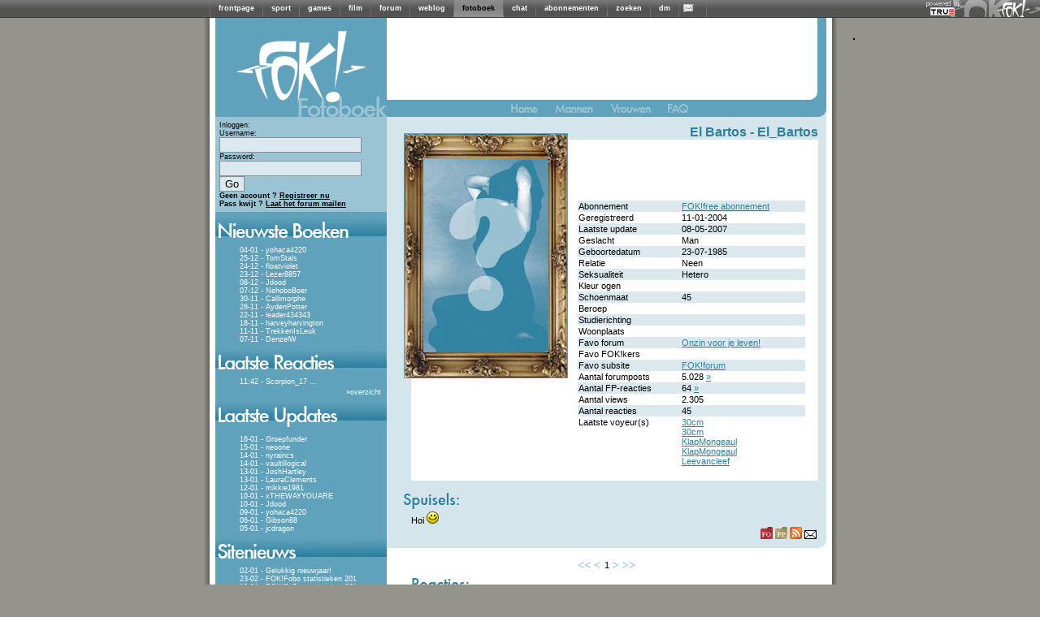

--- FILE ---
content_type: text/html; charset=iso-8859-15
request_url: https://fotoboek.fok.nl/El_Bartos/1/75
body_size: 13280
content:
<!DOCTYPE html PUBLIC "-//W3C//DTD XHTML 1.0 Transitional//EN" "https://www.w3.org/TR/xhtml1/DTD/xhtml1-transitional.dtd">
<html xmlns="https://www.w3.org/1999/xhtml" xml:lang="nl" lang="nl">
	<head>
		<title>FOK!profiel van El_Bartos / FOK!fotoboek</title>
		<link href="https://i.fokzine.net/fot/Blue_moon/ext/style.css?201310211" rel="stylesheet" type="text/css" />
		<link href="//i.fokzine.net/core/j/fancybox/jquery.fancybox-1.3.1.css?201310212" rel="stylesheet" type="text/css" />

		<base href="https://fotoboek.fok.nl/" />
		<script type="text/javascript">var basehref="https://fotoboek.fok.nl/";var imageloc="https://i.fokzine.net/fot/Blue_moon/i";</script>
		<script type="text/javascript" src="//i.fokzine.net/core/j/jquery.1.5.0.min.js?20131021"></script>
		<script type="text/javascript" src="//i.fokzine.net/core/j/fancybox/jquery.fancybox-1.3.1.pack.js?20131021"></script>
		<script type="text/javascript" src="//i.fokzine.net/core/j/fancybox/jquery.easing-1.3.pack.js?20131021"></script>
		<script type="text/javascript" src="//i.fokzine.net/core/j/fancybox/jquery.mousewheel-3.0.2.pack.js?20131021"></script>
		<script type="text/javascript" src="https://i.fokzine.net/fot/Blue_moon/ext/editor.js?20131021"></script>
		<script type="text/javascript" src="https://i.fokzine.net/fot/Blue_moon/ext/popup.js?20131021"></script>        
		<script type='text/javascript' src="https://i.fokzine.net/fot/Blue_moon/ext/functions.js?20131021"></script>
		<meta http-equiv="X-UA-Compatible" content="IE=7">
		<link rel="shortcut icon" type="image/x-icon" href="https://fok.nl/favicon.ico">
	</head>
	<body>
<div class="topbarWrapper" style="width:100%;background:#606060 url(//i.fokzine.net/fok/bar/swtb_dark.png);border-bottom:solid 1px #3c3c3c;height:21px;" id="navbar" class="navbar" ><div class="topbarLogoWrapper" style="width:100%;height:21px;background:transparent url(//i.fokzine.net/fok/bar/swtb_sign.png) no-repeat top right;text-align:center;"><table class="topbarButtonsTable" border="0" cellspacing="0" cellpadding="0" style="margin:0 auto;;border:none;background:transparent;border-collapse:collapse;height:21px;overflow:hidden;width:765px"><tr><td class="topbarSeperator" style="padding:0px;"><img height="21" alt="|" src="//i.fokzine.net/fok/bar/swtb_sep.png" width="1" /></td><td style="padding:0px 10px;" id="navbar-frontpage"><a  rel="ext" style="color:#ffffff;font-family:Tahoma,sans-serif;font-size:9px;font-weight:bold;text-decoration:none" href="https://frontpage.fok.nl">frontpage</a></td><td class="topbarSeperator" style="padding:0px;"><img height="21" alt="|" src="//i.fokzine.net/fok/bar/swtb_sep.png" width="1" /></td><td style="padding:0px 10px;" id="navbar-sport"><a  rel="ext" style="color:#ffffff;font-family:Tahoma,sans-serif;font-size:9px;font-weight:bold;text-decoration:none" href="https://sport.fok.nl">sport</a></td><td class="topbarSeperator" style="padding:0px;"><img height="21" alt="|" src="//i.fokzine.net/fok/bar/swtb_sep.png" width="1" /></td><td style="padding:0px 10px;" id="navbar-games"><a  rel="ext" style="color:#ffffff;font-family:Tahoma,sans-serif;font-size:9px;font-weight:bold;text-decoration:none" href="https://games.fok.nl">games</a></td><td class="topbarSeperator" style="padding:0px;"><img height="21" alt="|" src="//i.fokzine.net/fok/bar/swtb_sep.png" width="1" /></td><td style="padding:0px 10px;" id="navbar-film"><a  rel="ext" style="color:#ffffff;font-family:Tahoma,sans-serif;font-size:9px;font-weight:bold;text-decoration:none" href="https://film.fok.nl">film</a></td><td class="topbarSeperator" style="padding:0px;"><img height="21" alt="|" src="//i.fokzine.net/fok/bar/swtb_sep.png" width="1" /></td><td style="padding:0px 10px;" id="navbar-forum"><a  rel="ext" style="color:#ffffff;font-family:Tahoma,sans-serif;font-size:9px;font-weight:bold;text-decoration:none" href="https://forum.fok.nl">forum</a></td><td class="topbarSeperator" style="padding:0px;"><img height="21" alt="|" src="//i.fokzine.net/fok/bar/swtb_sep.png" width="1" /></td><td style="padding:0px 10px;" id="navbar-weblog"><a  rel="ext" style="color:#ffffff;font-family:Tahoma,sans-serif;font-size:9px;font-weight:bold;text-decoration:none" href="https://weblog.fok.nl">weblog</a></td><td class="topbarSeperator" style="padding:0px;"><img height="21" alt="|" src="//i.fokzine.net/fok/bar/swtb_sep.png" width="1" /></td><td style="padding:0px 10px;background-image:url(//i.fokzine.net/fok/bar/swtb_light.png);" id="navbar-fotoboek"><a  style="color:#000000;font-family:Tahoma,sans-serif;font-size:9px;font-weight:bold;text-decoration:none" href="https://fotoboek.fok.nl">fotoboek</a></td><td class="topbarSeperator" style="padding:0px;"><img height="21" alt="|" src="//i.fokzine.net/fok/bar/swtb_sep.png" width="1" /></td><td style="padding:0px 10px;" id="navbar-chat"><a  rel="ext" style="color:#ffffff;font-family:Tahoma,sans-serif;font-size:9px;font-weight:bold;text-decoration:none" href="https://irc.fok.nl">chat</a></td><td class="topbarSeperator" style="padding:0px;"><img height="21" alt="|" src="//i.fokzine.net/fok/bar/swtb_sep.png" width="1" /></td><td style="padding:0px 10px;" id="navbar-abonnementen"><a  rel="ext" style="color:#ffffff;font-family:Tahoma,sans-serif;font-size:9px;font-weight:bold;text-decoration:none" href="https://shop.fok.nl">abonnementen</a></td><td class="topbarSeperator" style="padding:0px;"><img height="21" alt="|" src="//i.fokzine.net/fok/bar/swtb_sep.png" width="1" /></td><td style="padding:0px 10px;" id="navbar-zoeken"><a  rel="ext" style="color:#ffffff;font-family:Tahoma,sans-serif;font-size:9px;font-weight:bold;text-decoration:none" href="https://zoeken.fok.nl">zoeken</a></td><td class="topbarSeperator" style="padding:0px;"><img height="21" alt="|" src="//i.fokzine.net/fok/bar/swtb_sep.png" width="1" /></td><td style="padding:0px 10px;" id="navbar-dm"><a  rel="ext" style="color:#ffffff;font-family:Tahoma,sans-serif;font-size:9px;font-weight:bold;text-decoration:none" href="https://dm.fok.nl">dm</a></td><td class="topbarSeperator" style="padding:0px;"><img height="21" alt="|" src="//i.fokzine.net/fok/bar/swtb_sep.png" width="1" /></td><td style="padding:0px 10px;" id="navbar-pm"><a  rel="ext" style="color:#ffffff;font-family:Tahoma,sans-serif;font-size:9px;font-weight:bold;text-decoration:none" href="https://messages.fok.nl">
<span style="padding-left:10px;position:relative;" id="pm_icon"><img border="0" style="position:absolute;left:-5px;top:0;" src="//i.fokzine.net/pm_media/swtb_no_pm.png" alt="(0)" title="Er zijn geen ongelezen berichten"/>&nbsp;</span></a></td><td class="topbarSeperator" style="padding:0px;"><img height="21" alt="|" src="//i.fokzine.net/fok/bar/swtb_sep.png" width="1" /></td><td style="width:100%;" class="tdfiller">&nbsp;</td></tr></table></div><div class="topbarTrueHolder" style="position:absolute;top:1px;right:98px;"><a class="topbarTrueLogo" href="https://www.true.nl/webhosting/dedicated-server/" title="Dedicated server" rel="external"><img src="//i.fokzine.net/core/i/true_small_topbar.png" width="42" height="18" alt="Dedicated server" title="FOK! wordt gehost op een dedicated server bij True" style="border:0;"><span style="display:block;height:0;width:0;text-indent:-99999px;overflow:hidden;">Dedicated server</span></a></div></div>
<div id="holder">

			<div id="content"><script language='JavaScript' type='text/javascript' src="https://i.fokzine.net/fot/Blue_moon/ext/resizeimage.js?"></script>
<div class="sidebar">
	<a href="https://fotoboek.fok.nl/" title="FOK!Fotoboek">
	<img src="https://i.fokzine.net/fot/Blue_moon/i/sidebar_kopa.gif" alt=""/><br/><img src="https://i.fokzine.net/fot/Blue_moon/i/sidebar_kopb.gif" alt="FOK!Fotoboek"/></a>
	<!--[if lte IE 6]>
	<div class="sidebartable">
	Je gebruikt Internet Explorer 6.  Dit is een erg oude browser.  We raden je aan te <a href="http://www.microsoft.com/windows/internet-explorer/download-ie.aspx" target="_blank">upgraden naar een nieuwe versie</a>
	<br /><br />
	</div>
	<![endif]-->
	<div class="loginblock">
					Inloggen:
			<div class="loginsubblock">
			<form name="login" method="post" action="https://fotoboek.fok.nl/">
			Username:<br/><input type="text" name="Username"/><br/>
			Password:<br/><input type="password" name="Password"/> <input type="submit" name="loginsubmit" value="Go"/>
			<input type="hidden" name="Save_login" value="TRUE"/>
			<input type="hidden" name="Expire_time" value="0"/>
			<br/>
			<input type="hidden" name="sid" value="65ec391450ad115416969d75027da6dc" /></form>
			</div>
			<b>Geen account ? <a href="https://forum.fok.nl/user/register">Registreer nu</a></b><br/>
			<b>Pass kwijt ? <a href="https://forum.fok.nl/user/passmailer">Laat het forum mailen</a></b>

			</div>
			<div class="sidebartable">
			<img src="https://i.fokzine.net/fot/Blue_moon/i/sidebar_nieuwsteboeken.gif" alt=""/>
			<div class="sidebartext">
									<div class="trackeritem"> <a href="yohaca4220" title="Ga naar het fotoboek van yohaca4220">04-01 - yohaca4220</a></div>
									<div class="trackeritem"> <a href="TomStals" title="Ga naar het fotoboek van TomStals">25-12 - TomStals</a></div>
									<div class="trackeritem"> <a href="floatviolet" title="Ga naar het fotoboek van floatviolet">24-12 - floatviolet</a></div>
									<div class="trackeritem"> <a href="Lezer8857" title="Ga naar het fotoboek van Lezer8857">23-12 - Lezer8857</a></div>
									<div class="trackeritem"> <a href="Jdood" title="Ga naar het fotoboek van Jdood">08-12 - Jdood</a></div>
									<div class="trackeritem"> <a href="NehoboBoer" title="Ga naar het fotoboek van NehoboBoer">07-12 - NehoboBoer</a></div>
									<div class="trackeritem"> <a href="Callimorphe" title="Ga naar het fotoboek van Callimorphe">30-11 - Callimorphe</a></div>
									<div class="trackeritem"> <a href="AydenPotter" title="Ga naar het fotoboek van AydenPotter">26-11 - AydenPotter</a></div>
									<div class="trackeritem"> <a href="leader434343" title="Ga naar het fotoboek van leader434343">22-11 - leader434343</a></div>
									<div class="trackeritem"> <a href="harveyharvington" title="Ga naar het fotoboek van harveyharvington">18-11 - harveyharvington</a></div>
									<div class="trackeritem"> <a href="TrekkenIsLeuk" title="Ga naar het fotoboek van TrekkenIsLeuk">11-11 - TrekkenIsLeuk</a></div>
									<div class="trackeritem"> <a href="DenzelW" title="Ga naar het fotoboek van DenzelW">07-11 - DenzelW</a></div>
				
			</div>
		</div>
				<div class="sidebartable">
		<a href="lastreplies" title="Laatste reacties"><img src="https://i.fokzine.net/fot/Blue_moon/i/sidebar_laatstereacties.gif" alt="" border="0" /></a>
		<div class="sidebartext">
					<div class="trackeritem"><a href="Scorpion_17" title="Ga naar het fotoboek van Scorpion_17">11:42 - Scorpion_17</a> <a href="Scorpion_17#3152248" title="Ga naar de laatste reactie bij Scorpion_17">...</a></div>
				<div class="checkbreed" style="margin-top:3px;margin-right:5px;"><a>&raquo;</a><a href="lastreplies" title="Laatste reacties">overzicht</a></div>
		</div>
		</div>
				<div class="sidebartable">
		<img src="https://i.fokzine.net/fot/Blue_moon/i/sidebar_laatsteupdates.gif" alt="" />
		<div class="sidebartext">

					<div class="trackeritem"><a href="Groepfunder" title="Ga naar het fotoboek van Groepfunder">16-01 - Groepfunder</a></div>
					<div class="trackeritem"><a href="neoone" title="Ga naar het fotoboek van neoone">15-01 - neoone</a></div>
					<div class="trackeritem"><a href="nyraincs" title="Ga naar het fotoboek van nyraincs">14-01 - nyraincs</a></div>
					<div class="trackeritem"><a href="vaultillogical" title="Ga naar het fotoboek van vaultillogical">14-01 - vaultillogical</a></div>
					<div class="trackeritem"><a href="JoshHartley" title="Ga naar het fotoboek van JoshHartley">13-01 - JoshHartley</a></div>
					<div class="trackeritem"><a href="LauraClements" title="Ga naar het fotoboek van LauraClements">13-01 - LauraClements</a></div>
					<div class="trackeritem"><a href="mikkie1981" title="Ga naar het fotoboek van mikkie1981">12-01 - mikkie1981</a></div>
					<div class="trackeritem"><a href="xTHEWAYYOUARE" title="Ga naar het fotoboek van xTHEWAYYOUARE">10-01 - xTHEWAYYOUARE</a></div>
					<div class="trackeritem"><a href="Jdood" title="Ga naar het fotoboek van Jdood">10-01 - Jdood</a></div>
					<div class="trackeritem"><a href="yohaca4220" title="Ga naar het fotoboek van yohaca4220">09-01 - yohaca4220</a></div>
					<div class="trackeritem"><a href="Gibson88" title="Ga naar het fotoboek van Gibson88">06-01 - Gibson88</a></div>
					<div class="trackeritem"><a href="jcdragon" title="Ga naar het fotoboek van jcdragon">05-01 - jcdragon</a></div>
		
		</div>
		</div>
	
			<div class="sidebartable">
		<img src="https://i.fokzine.net/fot/Blue_moon/i/sidebar_sitenieuws.gif" alt="" />
		<div class="sidebartext">
					<div class="trackeritem"><a href="index/92" title="Nieuwsbericht">02-01 - Gelukkig nieuwjaar!</a></div>
					<div class="trackeritem"><a href="index/91" title="Nieuwsbericht">23-02 - FOK!Fobo statistieken 201</a></div>
					<div class="trackeritem"><a href="index/90" title="Nieuwsbericht">18-01 - FOK!FoBo statistieken 201</a></div>
					<div class="trackeritem"><a href="index/89" title="Nieuwsbericht">25-12 - Fijne kerstdagen!</a></div>
					<div class="trackeritem"><a href="index/88" title="Nieuwsbericht">23-02 - FOK!fobo statistieken 201</a></div>
					<div class="trackeritem"><a href="index/86" title="Nieuwsbericht">01-01 - Gelukkig nieuwjaar!</a></div>
					<div class="trackeritem"><a href="index/85" title="Nieuwsbericht">08-10 - Het mooiste fotoboek?</a></div>
					<div class="trackeritem"><a href="index/84" title="Nieuwsbericht">24-08 - Gefeliciteerd olympiërs!</a></div>
					<div class="trackeritem"><a href="index/83" title="Nieuwsbericht">23-06 - Het is zomer!</a></div>
					<div class="trackeritem"><a href="index/82" title="Nieuwsbericht">05-05 - Bevrijdingsdag!</a></div>
					<div class="trackeritem"><a href="index/81" title="Nieuwsbericht">05-04 - Ga jij stemmen op 6 april</a></div>
					<div class="trackeritem"><a href="index/80" title="Nieuwsbericht">17-02 - Hoe was jouw Valentijnsda</a></div>
				</div></div>
					<div class="sidebartable">
			<img src="https://i.fokzine.net/fot/Blue_moon/i/sidebar_zoeken.gif" alt="" />
			<div class="sidebartext">
			<div style="margin-left:10px;">
			<form name="search" method="post" action="search">
			<input style="width:125px;" type="text" name="username"/>
			<input type="submit" name="submit" value="Go"/>
			<input type="hidden" value="username" name="searchtype"/>
			<input type="hidden" name="sid" value="65ec391450ad115416969d75027da6dc" /></form>


			<a style="margin-left:3px;" href="search">Gedetailleerd zoeken</a>
			</div>
			</div>
		</div>
		<img src="https://i.fokzine.net/fot/Blue_moon/i/statistieken_boven.gif" alt=""/><div class="sidebartext_stats">Aantal gebruikers: 229362<br />
		Aantal reacties: 3133020<br />
		Aantal foto's: 27273<br />
		Foto's in Mb: 2159120<br />
		</div>
		<div class="birthdaytable ">
						<div style="margin-left:32px;"><br/>Verjaardagen op 18-01:</div>
				<ul>
									<li><a href="-Complex-" title="Bezoek het fotoboek van -Complex-">-Complex-</a></li>
									<li><a href="1layoutss" title="Bezoek het fotoboek van 1layoutss">1layoutss</a></li>
									<li><a href="2spooky4u" title="Bezoek het fotoboek van 2spooky4u">2spooky4u</a></li>
									<li><a href="aarsman" title="Bezoek het fotoboek van aarsman">aarsman</a></li>
									<li><a href="ABgirl" title="Bezoek het fotoboek van ABgirl">ABgirl</a></li>
									<li><a href="Alucarma" title="Bezoek het fotoboek van Alucarma">Alucarma</a></li>
									<li><a href="anarchie66" title="Bezoek het fotoboek van anarchie66">anarchie66</a></li>
									<li><a href="anouk68" title="Bezoek het fotoboek van anouk68">anouk68</a></li>
									<li><a href="ArieBoomsmegma" title="Bezoek het fotoboek van ArieBoomsmegma">ArieBoomsmegma</a></li>
									<li><a href="AUSLÄNDER" title="Bezoek het fotoboek van AUSLÄNDER">AUSLÄNDER</a></li>
									<li><a href="Biggles" title="Bezoek het fotoboek van Biggles">Biggles</a></li>
									<li><a href="Bolleno" title="Bezoek het fotoboek van Bolleno">Bolleno</a></li>
									<li><a href="Bordeaux" title="Bezoek het fotoboek van Bordeaux">Bordeaux</a></li>
									<li><a href="BushRanger" title="Bezoek het fotoboek van BushRanger">BushRanger</a></li>
									<li><a href="buzzztah" title="Bezoek het fotoboek van buzzztah">buzzztah</a></li>
									<li><a href="Clubby" title="Bezoek het fotoboek van Clubby">Clubby</a></li>
									<li><a href="Consult" title="Bezoek het fotoboek van Consult">Consult</a></li>
									<li><a href="Convict" title="Bezoek het fotoboek van Convict">Convict</a></li>
									<li><a href="CursusMaster" title="Bezoek het fotoboek van CursusMaster">CursusMaster</a></li>
									<li><a href="d-mgm" title="Bezoek het fotoboek van d-mgm">d-mgm</a></li>
									<li><a href="D18" title="Bezoek het fotoboek van D18">D18</a></li>
									<li><a href="DaMart" title="Bezoek het fotoboek van DaMart">DaMart</a></li>
									<li><a href="Damien" title="Bezoek het fotoboek van Damien">Damien</a></li>
									<li><a href="dari" title="Bezoek het fotoboek van dari">dari</a></li>
									<li><a href="denattedweil" title="Bezoek het fotoboek van denattedweil">denattedweil</a></li>
									<li><a href="DeTrotseToren" title="Bezoek het fotoboek van DeTrotseToren">DeTrotseToren</a></li>
									<li><a href="De_Kerel" title="Bezoek het fotoboek van De_Kerel">De_Kerel</a></li>
									<li><a href="De__Twentenaar" title="Bezoek het fotoboek van De__Twentenaar">De__Twentenaar</a></li>
									<li><a href="Diezel" title="Bezoek het fotoboek van Diezel">Diezel</a></li>
									<li><a href="Dr._Heinz_Doofenshmirtz" title="Bezoek het fotoboek van Dr._Heinz_Doofenshmirtz">Dr._Heinz_Doofenshmirtz</a></li>
									<li><a href="Ectholian" title="Bezoek het fotoboek van Ectholian">Ectholian</a></li>
									<li><a href="england4ever" title="Bezoek het fotoboek van england4ever">england4ever</a></li>
									<li><a href="erwinma" title="Bezoek het fotoboek van erwinma">erwinma</a></li>
									<li><a href="EverythingRoses" title="Bezoek het fotoboek van EverythingRoses">EverythingRoses</a></li>
									<li><a href="Flard" title="Bezoek het fotoboek van Flard">Flard</a></li>
									<li><a href="Freddie_fish" title="Bezoek het fotoboek van Freddie_fish">Freddie_fish</a></li>
									<li><a href="G-string" title="Bezoek het fotoboek van G-string">G-string</a></li>
									<li><a href="gbparket" title="Bezoek het fotoboek van gbparket">gbparket</a></li>
									<li><a href="Genesisi" title="Bezoek het fotoboek van Genesisi">Genesisi</a></li>
									<li><a href="gewoonlukas" title="Bezoek het fotoboek van gewoonlukas">gewoonlukas</a></li>
									<li><a href="gijs_kvz" title="Bezoek het fotoboek van gijs_kvz">gijs_kvz</a></li>
									<li><a href="Goose_L" title="Bezoek het fotoboek van Goose_L">Goose_L</a></li>
									<li><a href="henQue" title="Bezoek het fotoboek van henQue">henQue</a></li>
									<li><a href="herodetus" title="Bezoek het fotoboek van herodetus">herodetus</a></li>
									<li><a href="Hescination" title="Bezoek het fotoboek van Hescination">Hescination</a></li>
									<li><a href="ikweethetniet" title="Bezoek het fotoboek van ikweethetniet">ikweethetniet</a></li>
									<li><a href="Jackass_" title="Bezoek het fotoboek van Jackass_">Jackass_</a></li>
									<li><a href="Jackazz" title="Bezoek het fotoboek van Jackazz">Jackazz</a></li>
									<li><a href="JapJap" title="Bezoek het fotoboek van JapJap">JapJap</a></li>
									<li><a href="jellevanderkooij" title="Bezoek het fotoboek van jellevanderkooij">jellevanderkooij</a></li>
									<li><a href="JFK1980" title="Bezoek het fotoboek van JFK1980">JFK1980</a></li>
									<li><a href="jgm" title="Bezoek het fotoboek van jgm">jgm</a></li>
									<li><a href="jhmvp" title="Bezoek het fotoboek van jhmvp">jhmvp</a></li>
									<li><a href="jurroen" title="Bezoek het fotoboek van jurroen">jurroen</a></li>
									<li><a href="Justin2k5" title="Bezoek het fotoboek van Justin2k5">Justin2k5</a></li>
									<li><a href="KCUF_" title="Bezoek het fotoboek van KCUF_">KCUF_</a></li>
									<li><a href="kingfrenk" title="Bezoek het fotoboek van kingfrenk">kingfrenk</a></li>
									<li><a href="klitterbell" title="Bezoek het fotoboek van klitterbell">klitterbell</a></li>
									<li><a href="KristianT" title="Bezoek het fotoboek van KristianT">KristianT</a></li>
									<li><a href="krizzziz25" title="Bezoek het fotoboek van krizzziz25">krizzziz25</a></li>
									<li><a href="Lasho" title="Bezoek het fotoboek van Lasho">Lasho</a></li>
									<li><a href="Lau19" title="Bezoek het fotoboek van Lau19">Lau19</a></li>
									<li><a href="lexholland" title="Bezoek het fotoboek van lexholland">lexholland</a></li>
									<li><a href="litsmedior" title="Bezoek het fotoboek van litsmedior">litsmedior</a></li>
									<li><a href="MacHenk" title="Bezoek het fotoboek van MacHenk">MacHenk</a></li>
									<li><a href="maxxer2" title="Bezoek het fotoboek van maxxer2">maxxer2</a></li>
									<li><a href="mhhart" title="Bezoek het fotoboek van mhhart">mhhart</a></li>
									<li><a href="Mikeyo" title="Bezoek het fotoboek van Mikeyo">Mikeyo</a></li>
									<li><a href="mime" title="Bezoek het fotoboek van mime">mime</a></li>
									<li><a href="Minipup" title="Bezoek het fotoboek van Minipup">Minipup</a></li>
									<li><a href="mocha" title="Bezoek het fotoboek van mocha">mocha</a></li>
									<li><a href="Naidje" title="Bezoek het fotoboek van Naidje">Naidje</a></li>
									<li><a href="Nannie31" title="Bezoek het fotoboek van Nannie31">Nannie31</a></li>
									<li><a href="neferhone" title="Bezoek het fotoboek van neferhone">neferhone</a></li>
									<li><a href="nikosthegriekos" title="Bezoek het fotoboek van nikosthegriekos">nikosthegriekos</a></li>
									<li><a href="Noppwes" title="Bezoek het fotoboek van Noppwes">Noppwes</a></li>
									<li><a href="No_worries_mate" title="Bezoek het fotoboek van No_worries_mate">No_worries_mate</a></li>
									<li><a href="OmeLanna" title="Bezoek het fotoboek van OmeLanna">OmeLanna</a></li>
									<li><a href="Ozzi_boy" title="Bezoek het fotoboek van Ozzi_boy">Ozzi_boy</a></li>
									<li><a href="P.J" title="Bezoek het fotoboek van P.J">P.J</a></li>
									<li><a href="PartyAmber" title="Bezoek het fotoboek van PartyAmber">PartyAmber</a></li>
									<li><a href="Patrik1801" title="Bezoek het fotoboek van Patrik1801">Patrik1801</a></li>
									<li><a href="PaulAir5" title="Bezoek het fotoboek van PaulAir5">PaulAir5</a></li>
									<li><a href="Payl3ack" title="Bezoek het fotoboek van Payl3ack">Payl3ack</a></li>
									<li><a href="pitje" title="Bezoek het fotoboek van pitje">pitje</a></li>
									<li><a href="Plantenbak" title="Bezoek het fotoboek van Plantenbak">Plantenbak</a></li>
									<li><a href="Principessa" title="Bezoek het fotoboek van Principessa">Principessa</a></li>
									<li><a href="processing" title="Bezoek het fotoboek van processing">processing</a></li>
									<li><a href="Rameses" title="Bezoek het fotoboek van Rameses">Rameses</a></li>
									<li><a href="rayvelt" title="Bezoek het fotoboek van rayvelt">rayvelt</a></li>
									<li><a href="RemcoS" title="Bezoek het fotoboek van RemcoS">RemcoS</a></li>
									<li><a href="remmie78" title="Bezoek het fotoboek van remmie78">remmie78</a></li>
									<li><a href="remon1496" title="Bezoek het fotoboek van remon1496">remon1496</a></li>
									<li><a href="Ricepuppet" title="Bezoek het fotoboek van Ricepuppet">Ricepuppet</a></li>
									<li><a href="Ricepuppet_" title="Bezoek het fotoboek van Ricepuppet_">Ricepuppet_</a></li>
									<li><a href="RoelvanderLek" title="Bezoek het fotoboek van RoelvanderLek">RoelvanderLek</a></li>
									<li><a href="rolfvp" title="Bezoek het fotoboek van rolfvp">rolfvp</a></li>
									<li><a href="Rolfxx" title="Bezoek het fotoboek van Rolfxx">Rolfxx</a></li>
									<li><a href="Roma-Totti" title="Bezoek het fotoboek van Roma-Totti">Roma-Totti</a></li>
									<li><a href="RoyHHH" title="Bezoek het fotoboek van RoyHHH">RoyHHH</a></li>
									<li><a href="Saltmaster" title="Bezoek het fotoboek van Saltmaster">Saltmaster</a></li>
									<li><a href="Serious" title="Bezoek het fotoboek van Serious">Serious</a></li>
									<li><a href="SHEILTJ" title="Bezoek het fotoboek van SHEILTJ">SHEILTJ</a></li>
									<li><a href="ShortyVCC" title="Bezoek het fotoboek van ShortyVCC">ShortyVCC</a></li>
									<li><a href="sicatriz" title="Bezoek het fotoboek van sicatriz">sicatriz</a></li>
									<li><a href="sjaakfaal" title="Bezoek het fotoboek van sjaakfaal">sjaakfaal</a></li>
									<li><a href="Sonnytje" title="Bezoek het fotoboek van Sonnytje">Sonnytje</a></li>
									<li><a href="Sourcecode" title="Bezoek het fotoboek van Sourcecode">Sourcecode</a></li>
									<li><a href="Starman89" title="Bezoek het fotoboek van Starman89">Starman89</a></li>
									<li><a href="stinksokje" title="Bezoek het fotoboek van stinksokje">stinksokje</a></li>
									<li><a href="SuperTimo" title="Bezoek het fotoboek van SuperTimo">SuperTimo</a></li>
									<li><a href="Swagman" title="Bezoek het fotoboek van Swagman">Swagman</a></li>
									<li><a href="sXe" title="Bezoek het fotoboek van sXe">sXe</a></li>
									<li><a href="Tagoean" title="Bezoek het fotoboek van Tagoean">Tagoean</a></li>
									<li><a href="TequiLa" title="Bezoek het fotoboek van TequiLa">TequiLa</a></li>
									<li><a href="thc_turk" title="Bezoek het fotoboek van thc_turk">thc_turk</a></li>
									<li><a href="the-russian" title="Bezoek het fotoboek van the-russian">the-russian</a></li>
									<li><a href="TheBurnerMan" title="Bezoek het fotoboek van TheBurnerMan">TheBurnerMan</a></li>
									<li><a href="TheYoung1" title="Bezoek het fotoboek van TheYoung1">TheYoung1</a></li>
									<li><a href="thijzzemans" title="Bezoek het fotoboek van thijzzemans">thijzzemans</a></li>
									<li><a href="Tjeb" title="Bezoek het fotoboek van Tjeb">Tjeb</a></li>
									<li><a href="Tremor" title="Bezoek het fotoboek van Tremor">Tremor</a></li>
									<li><a href="trimark" title="Bezoek het fotoboek van trimark">trimark</a></li>
									<li><a href="truSteh" title="Bezoek het fotoboek van truSteh">truSteh</a></li>
									<li><a href="truStie" title="Bezoek het fotoboek van truStie">truStie</a></li>
									<li><a href="Tukker_Timo" title="Bezoek het fotoboek van Tukker_Timo">Tukker_Timo</a></li>
									<li><a href="Twistit" title="Bezoek het fotoboek van Twistit">Twistit</a></li>
									<li><a href="Tyme" title="Bezoek het fotoboek van Tyme">Tyme</a></li>
									<li><a href="U_K_RIDER" title="Bezoek het fotoboek van U_K_RIDER">U_K_RIDER</a></li>
									<li><a href="verba092" title="Bezoek het fotoboek van verba092">verba092</a></li>
									<li><a href="Weerd" title="Bezoek het fotoboek van Weerd">Weerd</a></li>
									<li><a href="wittywitch" title="Bezoek het fotoboek van wittywitch">wittywitch</a></li>
									<li><a href="Xero" title="Bezoek het fotoboek van Xero">Xero</a></li>
									<li><a href="Xyph" title="Bezoek het fotoboek van Xyph">Xyph</a></li>
									<li><a href="Yorin_Sandra" title="Bezoek het fotoboek van Yorin_Sandra">Yorin_Sandra</a></li>
									<li><a href="Zapp442" title="Bezoek het fotoboek van Zapp442">Zapp442</a></li>
									<li><a href="_mimic" title="Bezoek het fotoboek van _mimic">_mimic</a></li>
								</ul>

		
	<div class="sidebartext_stats"><sub><br/>
			All content &copy; 1999-2026 FOK!<br />

<div id="crite" style="padding-top:20px;"></div>

						<br /><a style="color:#000;" href="https://frontpage.fok.nl/page/google_analytics">disclaimer</a>
		</sub><br/>
		</div></div><img style="margin-left:12px;" src="https://i.fokzine.net/fot/Blue_moon/i/statistieken_onder.gif" alt=""/></div>
<div class="title1">
<img src="https://i.fokzine.net/fot/Blue_moon/i/headertop_a.gif" alt=""/><img src="https://i.fokzine.net/fot/Blue_moon/i/headertop_b.gif" alt=""/>
</div>
<div class="topbuttons">
	<a href="https://fotoboek.fok.nl/" title="Terug naar het FOK!fotoboek"><img src="https://i.fokzine.net/fot/Blue_moon/i/home_off.gif" alt="Terug naar het FOK!fotoboek" /></a>
	<a href="mannen" title="Bekijk de mannen in het FOK!fotoboek"><img src="https://i.fokzine.net/fot/Blue_moon/i/mannen_off.gif" alt="Bekijk de mannen in het FOK!fotoboek" /></a>
	<a href="vrouwen" title="Bekijk de vrouwen in het FOK!fotoboek"><img src="https://i.fokzine.net/fot/Blue_moon/i/vrouwen_off.gif" alt="Bekijk de vrouwen in het FOK!fotoboek"/></a>
		<a href="faq"><img src="https://i.fokzine.net/fot/Blue_moon/i/FAQ.gif" alt="FAQ" title="FAQ"/></a>
	</div><div class="rightcolumnheader">
		<div class="profileinfo">

			<div class="username">El Bartos -  <a href="https://fotoboek.fok.nl/El_Bartos">El_Bartos</a></div>
			<div class="userhoekje">
				<div class="userpicture">
											<img src="https://i.fokzine.net/fot/Blue_moon/i/usernopicture.jpg" alt="no userpicture"/>
					
				</div>
   								<div class="userinfotable">
<table border="0">
	                    
                        
                                                        				        
			    
				<tr ><td class="tddonker"  valign="top">Abonnement </td><td class="tddonker" ><a href="http://www.fok.nl/shop/" target="_blank" title="bekijk de voordelen van een abonnement en steun FOK!">FOK!free abonnement</a> </td></tr>
		                    
        
                                                        				        
			    
				<tr ><td class="tdlicht"  valign="top">Geregistreerd </td><td class="tdlicht" >11-01-2004 </td></tr>
		                    
        
                                                        				        
			    
				<tr ><td class="tddonker"  valign="top">Laatste update </td><td class="tddonker" >08-05-2007 </td></tr>
		                    
        
                                                                                                        				        
			    
				<tr ><td class="tdlicht"  valign="top">Geslacht </td><td class="tdlicht" >Man </td></tr>
		                    
        
                                                        				        
			    
				<tr ><td class="tddonker"  valign="top">Geboortedatum </td><td class="tddonker" >23-07-1985 </td></tr>
		                    
        
                                                        				        
			    
				<tr ><td class="tdlicht"  valign="top">Relatie </td><td class="tdlicht" >Neen </td></tr>
		                    
        
                                                        				        
			    
				<tr ><td class="tddonker"  valign="top">Seksualiteit </td><td class="tddonker" >Hetero </td></tr>
		                    
        
                                                        				        
			    
				<tr ><td class="tdlicht"  valign="top">Kleur ogen </td><td class="tdlicht" > </td></tr>
		                    
        
                                                        				        
			    
				<tr ><td class="tddonker"  valign="top">Schoenmaat </td><td class="tddonker" >45 </td></tr>
		                    
        
                                                        				        
			    
				<tr ><td class="tdlicht"  valign="top">Beroep </td><td class="tdlicht" > </td></tr>
		                    
        
                                                        				        
			    
				<tr ><td class="tddonker"  valign="top">Studierichting </td><td class="tddonker" > </td></tr>
		                    
        
                                                        				        
			    
				<tr ><td class="tdlicht"  valign="top">Woonplaats </td><td class="tdlicht" > </td></tr>
		                    
        
                                                                                                                        				        
			    
				<tr ><td class="tddonker"  valign="top">Favo forum </td><td class="tddonker" ><a href="https://forum.fok.nl/forum/49">Onzin voor je leven!</a> </td></tr>
		                    
        
                                                        				        
			    
				<tr ><td class="tdlicht"  valign="top">Favo FOK!kers </td><td class="tdlicht" > </td></tr>
		                    
        
                        	        	            	                                                                				        
			    
				<tr ><td class="tddonker"  valign="top">Favo subsite </td><td class="tddonker" ><a href="https://forum.fok.nl">FOK!forum</a> </td></tr>
		                    
        
                                                                                        				        
			    
				<tr ><td class="tdlicht"  valign="top">Aantal forumposts </td><td class="tdlicht" >5.028 <a href="https://forum.fok.nl/user/history/80512">&raquo;</a></td></tr>
		                    
        
                                                                                        				        
			    
				<tr ><td class="tddonker"  valign="top">Aantal FP-reacties </td><td class="tddonker" >64 <a href="https://frontpage.fok.nl/user/history/80512">&raquo;</a></td></tr>
		                    
        
                                                        				        
			    
				<tr ><td class="tdlicht"  valign="top">Aantal views </td><td class="tdlicht" >2.305 </td></tr>
		                    
        
                                                        				        
			    
				<tr ><td class="tddonker"  valign="top">Aantal reacties </td><td class="tddonker" >45 </td></tr>
		                    
        
                                                                            				        
			    
				<tr ><td class="tdlicht"  valign="top">Laatste voyeur(s) </td><td class="tdlicht" ><a href="/30cm">30cm</a><br /><a href="/30cm">30cm</a><br /><a href="/KlapMongeaul">KlapMongeaul</a><br /><a href="/KlapMongeaul">KlapMongeaul</a><br /><a href="/Leevancleef">Leevancleef</a> </td></tr>
		        
                    
    
</table>
</div>			</div>
					<div class="spuiselclass"><img src="https://i.fokzine.net/fot/Blue_moon/i/profiel_spuisels.gif" alt="spuisels"/></div>
					<div class="usertext">
				Hoi <img src="https://images.fok.nl/s/smile.gif" width="15" height="15" alt="" />
			</div>
		
			<div class="dpsknopjes">
													<a href="https://forum.fok.nl/user/history/80512"><img border="0" src="https://i.fokzine.net/fot/Blue_moon/i/icon_forum.gif" title="Forum historie van El_Bartos"/></a>
			<a href="https://frontpage.fok.nl/user/history/80512"><img border="0" src="https://i.fokzine.net/fot/Blue_moon/i/icon_fp.gif" title="Frontpage historie van El_Bartos"/></a>
			<a href="https://rss.fok.nl/feeds/fotoboek/80512"><img border="0" src="https://i.fokzine.net/fot/Blue_moon/i/RSS.gif" title="Reacties van deze user in RSS feed"/></a>
			<a href="https://messages.fok.nl/compose.php?to=80512"><img alt="pm" src="https://i.fokzine.net/fot/Blue_moon/i/pm.gif"/></a>		
		</div>
		</div>

		
	<div class="profilecloser"><img src="https://i.fokzine.net/fot/Blue_moon/i/profiel_onder.gif" alt=""/></div>

				<div style="width:728px;border:0px;position:absolute;bottom:20px;margin-left:-199px;">

</div>

		<div class="pagenav" style="padding-top:15px;">
			<img src="https://i.fokzine.net/fot/Blue_moon/i/pn/backmeergray.gif" alt="&lt;&lt;"/> <img src="https://i.fokzine.net/fot/Blue_moon/i/pn/backgray.gif" alt="&lt;&lt;"/>  <span>1</span> <img src="https://i.fokzine.net/fot/Blue_moon/i/pn/forwardgrijs.gif" alt="&gt;"/> <img src="https://i.fokzine.net/fot/Blue_moon/i/pn/forwardmeergrijs.gif" alt="&gt;"/> 
		</div>



	


	<div class="reactiekopje"><img src="https://i.fokzine.net/fot/Blue_moon/i/reacties_kopje.gif"/></div>
	
	<a name="top"></a>
	<form name="delete" method="post" action="user/80512">
<div class="reactieholder">
									
		<div class="reactie">
			<div class="reactieheader">
			<a style="float:left;margin-left:3px;font-weight:bold;font-size:12px; color:#000;" href="Dime">Dime</a>
							<a name="384737"/> <a style="text-decoration: underline;" href="El_Bartos/1/75#384737">Gepost op</a> <a style="text-decoration:none;" href="El_Bartos/1/75#384737">28-03-2004 om 11:21</a> 				<a href="http://messages.fok.nl/compose.php?to=90379"><img alt="pm" src="https://i.fokzine.net/fot/Blue_moon/i/pm.gif"/></a>										<img src="https://i.fokzine.net/fot/Blue_moon/i/spacer.gif" alt=" "/>
			</div>
			<div class="reactieicon">
 									<span class="ondertitel"><br/></span>
																					<br/>
				
												</div>
									<div class="reactietekst">
									Ben benieuwd <img src="http://images.fok.nl/s/puh2.gif" width="15" height="15" alt="" />
				</div>
						<div class="reactiefooter"></div>
		</div><div class="onderreactie">&nbsp;</div>

							
		<div class="reactie">
			<div class="reactieheader">
			<a style="float:left;margin-left:3px;font-weight:bold;font-size:12px; color:#000000" href="Perzikje">Perzikje</a>
							<a name="384752"/> <a style="text-decoration: underline;" href="El_Bartos/1/75#384752">Gepost op</a> <a style="text-decoration:none;" href="El_Bartos/1/75#384752">28-03-2004 om 12:52</a> 														<img src="https://i.fokzine.net/fot/Blue_moon/i/spacer.gif" alt=" "/>
			</div>
			<div class="reactieicon">
 									<span class="ondertitel">Elmo!<br/></span>
																					<br/>
				
												</div>
									<div class="reactietekst">
									Het ziet er nu al best <img src="http://images.fok.nl/s/kwijl.gif" width="15" height="15" alt="" /> uit <img src="http://images.fok.nl/s/smile.gif" width="15" height="15" alt="" />
				</div>
						<div class="reactiefooter">Als je bij me weggaat, mag ik dan met je mee?</div>
		</div><div class="onderreactie">&nbsp;</div>

							
		<div class="reactie">
			<div class="reactieheader">
			<a style="float:left;margin-left:3px;font-weight:bold;font-size:12px; color:#000000" href="#ANONIEM">#ANONIEM</a>
							<a name="384919"/> <a style="text-decoration: underline;" href="El_Bartos/1/75#384919">Gepost op</a> <a style="text-decoration:none;" href="El_Bartos/1/75#384919">28-03-2004 om 22:15</a> 										<img src="https://i.fokzine.net/fot/Blue_moon/i/spacer.gif" alt=" "/>
			</div>
			<div class="reactieicon">
 									<span class="ondertitel"><br/></span>
																					<br/>
				
												</div>
									<div class="reactietekst">
									Ben je niet tevreden met je buikje dan? Tsssk <img src="http://images.fok.nl/s/puh2.gif" width="15" height="15" alt="" /> Welkom op het Fok! trouwens <img src="http://images.fok.nl/s/smile.gif" width="15" height="15" alt="" />
				</div>
						<div class="reactiefooter"></div>
		</div><div class="onderreactie">&nbsp;</div>

							
		<div class="reactie">
			<div class="reactieheader">
			<a style="float:left;margin-left:3px;font-weight:bold;font-size:12px; color:#000000" href="Tokay">Tokay</a>
							<a name="385029"/> <a style="text-decoration: underline;" href="El_Bartos/1/75#385029">Gepost op</a> <a style="text-decoration:none;" href="El_Bartos/1/75#385029">29-03-2004 om 11:29</a> 				<a href="http://messages.fok.nl/compose.php?to=71048"><img alt="pm" src="https://i.fokzine.net/fot/Blue_moon/i/pm.gif"/></a>										<img src="https://i.fokzine.net/fot/Blue_moon/i/spacer.gif" alt=" "/>
			</div>
			<div class="reactieicon">
 									<span class="ondertitel">makes your day!<br/></span>
																			<div class="reactieusericon"><img height=60 width=60 src="http://i.fok.nl/usericons/71048/71048.jpg" alt="webicon"/></div>
													<br/>
				
												</div>
									<div class="reactietekst">
									Hoi <img src="http://images.fok.nl/s/bye.gif" width="28" height="15" alt="" /><br />Succes met 'blokjes' kweken. <img src="http://images.fok.nl/s/biggrin.gif" width="15" height="15" alt="" />
				</div>
						<div class="reactiefooter">"Are we going to be friends forever?", asked Piglet. "Even longer", Pooh answered.<br />- A.A. Milne, Winnie the Pooh</div>
		</div><div class="onderreactie">&nbsp;</div>

							
		<div class="reactie">
			<div class="reactieheader">
			<a style="float:left;margin-left:3px;font-weight:bold;font-size:12px; color:#000000" href="Oppersmurf">Oppersmurf</a>
							<a name="385130"/> <a style="text-decoration: underline;" href="El_Bartos/1/75#385130">Gepost op</a> <a style="text-decoration:none;" href="El_Bartos/1/75#385130">29-03-2004 om 14:48</a> 				<a href="http://messages.fok.nl/compose.php?to=56670"><img alt="pm" src="https://i.fokzine.net/fot/Blue_moon/i/pm.gif"/></a>										<img src="https://i.fokzine.net/fot/Blue_moon/i/spacer.gif" alt=" "/>
			</div>
			<div class="reactieicon">
 									<span class="ondertitel"><br/></span>
																			<div class="reactieusericon"><img height=60 width=60 src="http://i.fok.nl/usericons/56670/Smurf.JPG" alt="webicon"/></div>
													<br/>
				
				<a href="https://fotoboek.fok.nl/user.fok?id=56670" target="_blank"><img alt="http://fotoboek.fok.nl/user.fok?id=56670" title="http://fotoboek.fok.nl/user.fok?id=56670" src="https://i.fokzine.net/fot/Blue_moon/i/www.gif" border="0"/></a>								</div>
									<div class="reactietekst">
									5ipo <img src="http://images.fok.nl/s/devil.gif" width="15" height="15" alt="" />
				</div>
						<div class="reactiefooter"><a href="https://fotoboek.fok.nl/user.fok?id=56670" target="_blank"><b>Klik hierop en naakte vrouwen beginnen plots je geslachtsorgaan te masseren!!!</a></b></div>
		</div><div class="onderreactie">&nbsp;</div>

							
		<div class="reactie">
			<div class="reactieheader">
			<a style="float:left;margin-left:3px;font-weight:bold;font-size:12px; color:#000000" href="leonieke">leonieke</a>
							<a name="385682"/> <a style="text-decoration: underline;" href="El_Bartos/1/75#385682">Gepost op</a> <a style="text-decoration:none;" href="El_Bartos/1/75#385682">30-03-2004 om 21:43</a> 				<a href="http://messages.fok.nl/compose.php?to=61183"><img alt="pm" src="https://i.fokzine.net/fot/Blue_moon/i/pm.gif"/></a>										<img src="https://i.fokzine.net/fot/Blue_moon/i/spacer.gif" alt=" "/>
			</div>
			<div class="reactieicon">
 									<span class="ondertitel">Dan toch?<br/></span>
																			<div class="reactieusericon"><img height=60 width=60 src="http://i.fok.nl/usericons/61183/al3jpd.gif" alt="webicon"/></div>
													<br/>
				
				<a href="https://phille-nieke.blogspot.com/" target="_blank"><img alt="http://phille-nieke.blogspot.com/" title="http://phille-nieke.blogspot.com/" src="https://i.fokzine.net/fot/Blue_moon/i/www.gif" border="0"/></a>								</div>
									<div class="reactietekst">
									Hoi <img src="http://images.fok.nl/s/bye.gif" width="28" height="15" alt="" /><br /><br />Ken wel een aantal mensen in de limburg <img src="http://images.fok.nl/s/wink.gif" width="15" height="15" alt="" /><br /><br />Er zijn idd niet zoveel Belgen, maar ik kom ze toch regelmatig tegen. <br /><br />Vanwaar ben je ergens in Limburg? 
				</div>
						<div class="reactiefooter"><a href="http://www.mijnalbum.nl/Album=AAUABQK6" target="_blank" rel="nofollow norererer noopener" > &#9829; 4/08/2006 &#9829; </a>  <a href="http://forum.fok.nl/topic/1039536/5/50#51490079" target="_blank" >&#9829; 14/07/2007 &#9829; </a><br /><a href="https://phille-nieke.blogspot.com/2010/03/thomas.html" target="_blank" rel="nofollow norererer noopener">Thomas </a></div>
		</div><div class="onderreactie">&nbsp;</div>

							
		<div class="reactie">
			<div class="reactieheader">
			<a style="float:left;margin-left:3px;font-weight:bold;font-size:12px; color:#000000" href="geertje89">geertje89</a>
							<a name="386947"/> <a style="text-decoration: underline;" href="El_Bartos/1/75#386947">Gepost op</a> <a style="text-decoration:none;" href="El_Bartos/1/75#386947">02-04-2004 om 16:29</a> 														<img src="https://i.fokzine.net/fot/Blue_moon/i/spacer.gif" alt=" "/>
			</div>
			<div class="reactieicon">
 									<span class="ondertitel">^ was inspiratieloos<br/></span>
																					<br/>
				
												</div>
									<div class="reactietekst">
									Heeey!<br /><br />Ik ben benieuwd hoor...<br /><br />Een soort van realityprogramma wordt dit...<br /><br />wel leuk<br /><br />doeg<br />Geertje
				</div>
						<div class="reactiefooter"></div>
		</div><div class="onderreactie">&nbsp;</div>

							
		<div class="reactie">
			<div class="reactieheader">
			<a style="float:left;margin-left:3px;font-weight:bold;font-size:12px; color:#000000" href="geertje89">geertje89</a>
							<a name="386951"/> <a style="text-decoration: underline;" href="El_Bartos/1/75#386951">Gepost op</a> <a style="text-decoration:none;" href="El_Bartos/1/75#386951">02-04-2004 om 16:41</a> 														<img src="https://i.fokzine.net/fot/Blue_moon/i/spacer.gif" alt=" "/>
			</div>
			<div class="reactieicon">
 									<span class="ondertitel">^ was inspiratieloos<br/></span>
																					<br/>
				
												</div>
									<div class="reactietekst">
									<blockquote><span style="font-size: 10px;">quote:</span><div class="quote">El_Bartos zei :<br />lol,<br /><br />mijn eigen schow <img src="http://images.fok.nl/s/coool.gif" width="15" height="15" alt="" /><br /><br /><img src="http://images.fok.nl/s/bye.gif" width="28" height="15" alt="" /></div></blockquote> Ben je ook op TV?<br /><br />Ik kan hier belgie 1 en 2 ontvangen...
				</div>
						<div class="reactiefooter"></div>
		</div><div class="onderreactie">&nbsp;</div>

							
		<div class="reactie">
			<div class="reactieheader">
			<a style="float:left;margin-left:3px;font-weight:bold;font-size:12px; color:#000000" href="geertje89">geertje89</a>
							<a name="386955"/> <a style="text-decoration: underline;" href="El_Bartos/1/75#386955">Gepost op</a> <a style="text-decoration:none;" href="El_Bartos/1/75#386955">02-04-2004 om 16:46</a> 														<img src="https://i.fokzine.net/fot/Blue_moon/i/spacer.gif" alt=" "/>
			</div>
			<div class="reactieicon">
 									<span class="ondertitel">^ was inspiratieloos<br/></span>
																					<br/>
				
												</div>
									<div class="reactietekst">
									<blockquote><span style="font-size: 10px;">quote:</span><div class="quote">El_Bartos zei :<br /><br /><br />[..]<br /><br />Neen, daar ben ik NOG niet op <img src="http://images.fok.nl/s/wink.gif" width="15" height="15" alt="" /></div></blockquote> Ik zal goed in de tv-gids kijken...
				</div>
						<div class="reactiefooter"></div>
		</div><div class="onderreactie">&nbsp;</div>

							
		<div class="reactie">
			<div class="reactieheader">
			<a style="float:left;margin-left:3px;font-weight:bold;font-size:12px; color:#000000" href="vliegtuigje">vliegtuigje</a>
							<a name="387506"/> <a style="text-decoration: underline;" href="El_Bartos/1/75#387506">Gepost op</a> <a style="text-decoration:none;" href="El_Bartos/1/75#387506">04-04-2004 om 13:03</a> 				<a href="http://messages.fok.nl/compose.php?to=55678"><img alt="pm" src="https://i.fokzine.net/fot/Blue_moon/i/pm.gif"/></a>										<img src="https://i.fokzine.net/fot/Blue_moon/i/spacer.gif" alt=" "/>
			</div>
			<div class="reactieicon">
 									<span class="ondertitel">niet gek, neu<br/></span>
																			<div class="reactieusericon"><img height=60 width=60 src="http://i.fok.nl/usericons/55678/tommie copy.gif" alt="webicon"/></div>
													<br/>
				
												</div>
									<div class="reactietekst">
									hai medelimburger <img src="http://images.fok.nl/s/wink.gif" width="15" height="15" alt="" /><br />maar je hebt nu net zo'n schattig buikje <img src="http://images.fok.nl/s/heart.gif" width="15" height="15" alt="" /> <img src="http://images.fok.nl/s/puh2.gif" width="15" height="15" alt="" />
				</div>
						<div class="reactiefooter"></div>
		</div><div class="onderreactie">&nbsp;</div>

							
		<div class="reactie">
			<div class="reactieheader">
			<a style="float:left;margin-left:3px;font-weight:bold;font-size:12px; color:#000000" href="El_Bartos">El_Bartos</a>
							<a name="387550"/> <a style="text-decoration: underline;" href="El_Bartos/1/75#387550">Gepost op</a> <a style="text-decoration:none;" href="El_Bartos/1/75#387550">04-04-2004 om 15:09</a> 				<a href="http://messages.fok.nl/compose.php?to=80512"><img alt="pm" src="https://i.fokzine.net/fot/Blue_moon/i/pm.gif"/></a>										<img src="https://i.fokzine.net/fot/Blue_moon/i/spacer.gif" alt=" "/>
			</div>
			<div class="reactieicon">
 									<span class="ondertitel">ghans tholl enzo<br/></span>
																					<br/>
				
												</div>
									<div class="reactietekst">
									Hey! <img src="http://images.fok.nl/s/bye.gif" width="28" height="15" alt="" /><br /><br />van belgisch limburg??
				</div>
						<div class="reactiefooter">--|||&lt;&gt; <a href="http://forum.fok.nl/topic/551664/1/50" target="_blank"><b>[BAG]</b></a> &lt;&gt;|||--<br />--|||&lt;&gt; <a href="http://belgenland.myminicity.com/" target="_blank"><b>KLIK HIER NIET (of toch)</b></a> &lt;&gt;|||--</div>
		</div><div class="onderreactie">&nbsp;</div>

							
		<div class="reactie">
			<div class="reactieheader">
			<a style="float:left;margin-left:3px;font-weight:bold;font-size:12px; color:#000000" href="vliegtuigje">vliegtuigje</a>
							<a name="387601"/> <a style="text-decoration: underline;" href="El_Bartos/1/75#387601">Gepost op</a> <a style="text-decoration:none;" href="El_Bartos/1/75#387601">04-04-2004 om 16:55</a> 				<a href="http://messages.fok.nl/compose.php?to=55678"><img alt="pm" src="https://i.fokzine.net/fot/Blue_moon/i/pm.gif"/></a>										<img src="https://i.fokzine.net/fot/Blue_moon/i/spacer.gif" alt=" "/>
			</div>
			<div class="reactieicon">
 									<span class="ondertitel">niet gek, neu<br/></span>
																			<div class="reactieusericon"><img height=60 width=60 src="http://i.fok.nl/usericons/55678/tommie copy.gif" alt="webicon"/></div>
													<br/>
				
												</div>
									<div class="reactietekst">
									yup <img src="http://images.fok.nl/s/smile.gif" width="15" height="15" alt="" /> kinrooi, mocht ge dat kennen.<br />oh enne succes met uw blokjes <img src="http://images.fok.nl/s/wink.gif" width="15" height="15" alt="" />
				</div>
						<div class="reactiefooter"></div>
		</div><div class="onderreactie">&nbsp;</div>

							
		<div class="reactie">
			<div class="reactieheader">
			<a style="float:left;margin-left:3px;font-weight:bold;font-size:12px; color:#000000" href="NiNi">NiNi</a>
							<a name="387617"/> <a style="text-decoration: underline;" href="El_Bartos/1/75#387617">Gepost op</a> <a style="text-decoration:none;" href="El_Bartos/1/75#387617">04-04-2004 om 17:25</a> 														<img src="https://i.fokzine.net/fot/Blue_moon/i/spacer.gif" alt=" "/>
			</div>
			<div class="reactieicon">
 									<span class="ondertitel">Fabelhaft<br/></span>
																			<div class="reactieusericon"><img height=60 width=60 src="http://i.fok.nl/usericons/20100/cat2.jpg" alt="webicon"/></div>
													<br/>
				
												</div>
									<div class="reactietekst">
									<blockquote><span style="font-size: 10px;">quote:</span><div class="quote">El_Bartos zei :<br /><br /><br />[..]<br /><br />hmmmmz<br /><br />ok dan<br /><br />hey, hallo, hoe gaat het, blablabla, ..., drink je veel breezer?<br /><br /><img src="http://images.fok.nl/s/bye.gif" width="28" height="15" alt="" /></div></blockquote> Nee, ik drink helemaal geen Breezer, maar ik vind het een beetje een breezerfoto. Thats all. <img src="http://images.fok.nl/s/smile.gif" width="15" height="15" alt="" />
				</div>
						<div class="reactiefooter"><i>People often search for the city of happiness, not realizing it can only be found in the state of mind.</i></div>
		</div><div class="onderreactie">&nbsp;</div>

							
		<div class="reactie">
			<div class="reactieheader">
			<a style="float:left;margin-left:3px;font-weight:bold;font-size:12px; color:#000000" href="Brennie">Brennie</a>
							<a name="392579"/> <a style="text-decoration: underline;" href="El_Bartos/1/75#392579">Gepost op</a> <a style="text-decoration:none;" href="El_Bartos/1/75#392579">16-04-2004 om 02:19</a> 				<a href="http://messages.fok.nl/compose.php?to=19018"><img alt="pm" src="https://i.fokzine.net/fot/Blue_moon/i/pm.gif"/></a>										<img src="https://i.fokzine.net/fot/Blue_moon/i/spacer.gif" alt=" "/>
			</div>
			<div class="reactieicon">
 									<span class="ondertitel">CCU nurse<br/></span>
																			<div class="reactieusericon"><img height=60 width=60 src="http://i.fok.nl/usericons/19018/Brenda_voor_Fok.jpg" alt="webicon"/></div>
													<br/>
				
												</div>
									<div class="reactietekst">
									Groetjes van Brilletje <img src="http://images.fok.nl/s/puh2.gif" width="15" height="15" alt="" /><br /><br /><img src="http://images.fok.nl/s/smile.gif" width="15" height="15" alt="" />
				</div>
						<div class="reactiefooter">&#8220;A good life is when you assume nothing, do more, need less, smile often, dream big, laugh a lot and realize how blessed you are for what you have&#8221;</div>
		</div><div class="onderreactie">&nbsp;</div>

							
		<div class="reactie">
			<div class="reactieheader">
			<a style="float:left;margin-left:3px;font-weight:bold;font-size:12px; color:#000000" href="Shirley">Shirley</a>
							<a name="393408"/> <a style="text-decoration: underline;" href="El_Bartos/1/75#393408">Gepost op</a> <a style="text-decoration:none;" href="El_Bartos/1/75#393408">18-04-2004 om 01:44</a> 				<a href="http://messages.fok.nl/compose.php?to=39629"><img alt="pm" src="https://i.fokzine.net/fot/Blue_moon/i/pm.gif"/></a>										<img src="https://i.fokzine.net/fot/Blue_moon/i/spacer.gif" alt=" "/>
			</div>
			<div class="reactieicon">
 									<span class="ondertitel">Oh yeah!<br/></span>
																			<div class="reactieusericon"><img height=60 width=60 src="http://i.fok.nl/usericons/39629/FOK.gif" alt="webicon"/></div>
													<br/>
				
												</div>
									<div class="reactietekst">
									<blockquote><span style="font-size: 10px;">quote:</span><div class="quote">El_Bartos zei :<br />Je buik!! wat doe je!<br /><br /><img src="http://images.fok.nl/s/bye.gif" width="28" height="15" alt="" /></div></blockquote> Wat is daarmee?
				</div>
						<div class="reactiefooter">Back in business.</div>
		</div><div class="onderreactie">&nbsp;</div>

							
		<div class="reactie">
			<div class="reactieheader">
			<a style="float:left;margin-left:3px;font-weight:bold;font-size:12px; color:#000000" href="Shirley">Shirley</a>
							<a name="393437"/> <a style="text-decoration: underline;" href="El_Bartos/1/75#393437">Gepost op</a> <a style="text-decoration:none;" href="El_Bartos/1/75#393437">18-04-2004 om 03:48</a> 				<a href="http://messages.fok.nl/compose.php?to=39629"><img alt="pm" src="https://i.fokzine.net/fot/Blue_moon/i/pm.gif"/></a>										<img src="https://i.fokzine.net/fot/Blue_moon/i/spacer.gif" alt=" "/>
			</div>
			<div class="reactieicon">
 									<span class="ondertitel">Oh yeah!<br/></span>
																			<div class="reactieusericon"><img height=60 width=60 src="http://i.fok.nl/usericons/39629/FOK.gif" alt="webicon"/></div>
													<br/>
				
												</div>
									<div class="reactietekst">
									<blockquote><span style="font-size: 10px;">quote:</span><div class="quote">El_Bartos zei :<br /><br /><br />[..]<br /><br />die piercing is oogverblindend op die foto <img src="http://images.fok.nl/s/yes_new.gif" width="15" height="15" alt="" /></div></blockquote> Cool hé? <img src="http://images.fok.nl/s/nosmile.gif" width="15" height="15" alt="" />
				</div>
						<div class="reactiefooter">Back in business.</div>
		</div><div class="onderreactie">&nbsp;</div>

							
		<div class="reactie">
			<div class="reactieheader">
			<a style="float:left;margin-left:3px;font-weight:bold;font-size:12px; color:#000000" href="Tokay">Tokay</a>
							<a name="407208"/> <a style="text-decoration: underline;" href="El_Bartos/1/75#407208">Gepost op</a> <a style="text-decoration:none;" href="El_Bartos/1/75#407208">17-05-2004 om 21:07</a> 				<a href="http://messages.fok.nl/compose.php?to=71048"><img alt="pm" src="https://i.fokzine.net/fot/Blue_moon/i/pm.gif"/></a>										<img src="https://i.fokzine.net/fot/Blue_moon/i/spacer.gif" alt=" "/>
			</div>
			<div class="reactieicon">
 									<span class="ondertitel">makes your day!<br/></span>
																			<div class="reactieusericon"><img height=60 width=60 src="http://i.fok.nl/usericons/71048/71048.jpg" alt="webicon"/></div>
													<br/>
				
												</div>
									<div class="reactietekst">
									Hmmmmz, je komt je belofte niet na! <img src="http://images.fok.nl/s/nooo.gif" width="15" height="15" alt="" /><br />Waar blijven die wekelijkse 'blokjes'-foto's? <img src="http://images.fok.nl/s/coool.gif" width="15" height="15" alt="" /><br /><br />(Of zit je soms alweer aan de fritten met tartaarsaus en curryworsten speciaal? <img src="http://images.fok.nl/s/shutup.gif" width="15" height="16" alt="" /> )
				</div>
						<div class="reactiefooter">"Are we going to be friends forever?", asked Piglet. "Even longer", Pooh answered.<br />- A.A. Milne, Winnie the Pooh</div>
		</div><div class="onderreactie">&nbsp;</div>

							
		<div class="reactie">
			<div class="reactieheader">
			<a style="float:left;margin-left:3px;font-weight:bold;font-size:12px; color:#000000" href="Massive">Massive</a>
							<a name="408945"/> <a style="text-decoration: underline;" href="El_Bartos/1/75#408945">Gepost op</a> <a style="text-decoration:none;" href="El_Bartos/1/75#408945">20-05-2004 om 01:21</a> 				<a href="http://messages.fok.nl/compose.php?to=46190"><img alt="pm" src="https://i.fokzine.net/fot/Blue_moon/i/pm.gif"/></a>										<img src="https://i.fokzine.net/fot/Blue_moon/i/spacer.gif" alt=" "/>
			</div>
			<div class="reactieicon">
 									<span class="ondertitel">Wibble.<br/></span>
																			<div class="reactieusericon"><img height=60 width=60 src="http://i.fok.nl/usericons/46190/icon.jpg" alt="webicon"/></div>
													<br/>
				
				<a href="https://fotoboek.fok.nl/massive" target="_blank"><img alt="http://fotoboek.fok.nl/massive" title="http://fotoboek.fok.nl/massive" src="https://i.fokzine.net/fot/Blue_moon/i/www.gif" border="0"/></a>								</div>
									<div class="reactietekst">
									Jouw icoon  <img src="http://images.fok.nl/s/shiny.gif" width="15" height="15" alt="" /> Mplayer  <img src="http://images.fok.nl/s/sadley.gif" width="15" height="15" alt="" />.
				</div>
						<div class="reactiefooter"><b><i>It's log, log. It's big, it's heavy, it's wood. It's log, log. It's better than bad, it's good!</i></b></div>
		</div><div class="onderreactie">&nbsp;</div>

							
		<div class="reactie">
			<div class="reactieheader">
			<a style="float:left;margin-left:3px;font-weight:bold;font-size:12px; color:#000000" href="El_Bartos">El_Bartos</a>
							<a name="409429"/> <a style="text-decoration: underline;" href="El_Bartos/1/75#409429">Gepost op</a> <a style="text-decoration:none;" href="El_Bartos/1/75#409429">20-05-2004 om 20:36</a> 				<a href="http://messages.fok.nl/compose.php?to=80512"><img alt="pm" src="https://i.fokzine.net/fot/Blue_moon/i/pm.gif"/></a>										<img src="https://i.fokzine.net/fot/Blue_moon/i/spacer.gif" alt=" "/>
			</div>
			<div class="reactieicon">
 									<span class="ondertitel">ghans tholl enzo<br/></span>
																					<br/>
				
												</div>
									<div class="reactietekst">
									Thx! <img src="http://images.fok.nl/s/biggrin.gif" width="15" height="15" alt="" /><br /><br />Mplayer??  <img src="http://images.fok.nl/s/confused.gif" width="19" height="15" alt="" /><br /><br /><br /><img src="http://images.fok.nl/s/bye.gif" width="28" height="15" alt="" />
				</div>
						<div class="reactiefooter">--|||&lt;&gt; <a href="http://forum.fok.nl/topic/551664/1/50" target="_blank"><b>[BAG]</b></a> &lt;&gt;|||--<br />--|||&lt;&gt; <a href="http://belgenland.myminicity.com/" target="_blank"><b>KLIK HIER NIET (of toch)</b></a> &lt;&gt;|||--</div>
		</div><div class="onderreactie">&nbsp;</div>

							
		<div class="reactie">
			<div class="reactieheader">
			<a style="float:left;margin-left:3px;font-weight:bold;font-size:12px; color:#000000" href="Yskonijn">Yskonijn</a>
							<a name="412004"/> <a style="text-decoration: underline;" href="El_Bartos/1/75#412004">Gepost op</a> <a style="text-decoration:none;" href="El_Bartos/1/75#412004">23-05-2004 om 22:30</a> 														<img src="https://i.fokzine.net/fot/Blue_moon/i/spacer.gif" alt=" "/>
			</div>
			<div class="reactieicon">
 									<span class="ondertitel"><br/></span>
																					<br/>
				
												</div>
									<div class="reactietekst">
									Je laat iedere week een nieuwe foto van je buik zien?<br /><br />Hahah het stopt in april,leef je in een andere galaxy ofzo?? <img src="http://images.fok.nl/s/bye.gif" width="28" height="15" alt="" />
				</div>
						<div class="reactiefooter"></div>
		</div><div class="onderreactie">&nbsp;</div>

							
		<div class="reactie">
			<div class="reactieheader">
			<a style="float:left;margin-left:3px;font-weight:bold;font-size:12px; color:#000;" href="Zoet">Zoet</a>
							<a name="412012"/> <a style="text-decoration: underline;" href="El_Bartos/1/75#412012">Gepost op</a> <a style="text-decoration:none;" href="El_Bartos/1/75#412012">23-05-2004 om 22:43</a> 				<a href="http://messages.fok.nl/compose.php?to=88805"><img alt="pm" src="https://i.fokzine.net/fot/Blue_moon/i/pm.gif"/></a>										<img src="https://i.fokzine.net/fot/Blue_moon/i/spacer.gif" alt=" "/>
			</div>
			<div class="reactieicon">
 									<span class="ondertitel">sappig<br/></span>
																					<br/>
				
												</div>
									<div class="reactietekst">
									<blockquote><span style="font-size: 10px;">quote:</span><div class="quote">El_Bartos zei :<br />hé, dat zijn bloemen in (al dan niet) jouw haar.<br /><br />ik dacht een blikje <img src="http://images.fok.nl/s/bloos.gif" width="15" height="15" alt="" /></div></blockquote> Flowers <img src="http://images.fok.nl/s/heart.gif" width="15" height="15" alt="" />
				</div>
						<div class="reactiefooter">you sick fuck!</div>
		</div><div class="onderreactie">&nbsp;</div>

							
		<div class="reactie">
			<div class="reactieheader">
			<a style="float:left;margin-left:3px;font-weight:bold;font-size:12px; color:#000000" href="Pietverdriet">Pietverdriet</a>
							<a name="415139"/> <a style="text-decoration: underline;" href="El_Bartos/1/75#415139">Gepost op</a> <a style="text-decoration:none;" href="El_Bartos/1/75#415139">27-05-2004 om 22:36</a> 				<a href="http://messages.fok.nl/compose.php?to=45206"><img alt="pm" src="https://i.fokzine.net/fot/Blue_moon/i/pm.gif"/></a>										<img src="https://i.fokzine.net/fot/Blue_moon/i/spacer.gif" alt=" "/>
			</div>
			<div class="reactieicon">
 									<span class="ondertitel">Ik wou dat ik een ijsbeer was.<br/></span>
																			<div class="reactieusericon"><img height=60 width=60 src="http://i.fok.nl/usericons/45206/Piet2.jpg" alt="webicon"/></div>
													<br/>
				
												</div>
									<div class="reactietekst">
									ssst<br />Niets zeggen<br />kijken hoe lang het duurt
				</div>
						<div class="reactiefooter">In Baden-Badener Badeseen kann man Baden-Badener baden sehen.</div>
		</div><div class="onderreactie">&nbsp;</div>

							
		<div class="reactie">
			<div class="reactieheader">
			<a style="float:left;margin-left:3px;font-weight:bold;font-size:12px; color:#000000" href="_bigmac_">_bigmac_</a>
							<a name="415725"/> <a style="text-decoration: underline;" href="El_Bartos/1/75#415725">Gepost op</a> <a style="text-decoration:none;" href="El_Bartos/1/75#415725">28-05-2004 om 21:49</a> 				<a href="http://messages.fok.nl/compose.php?to=75920"><img alt="pm" src="https://i.fokzine.net/fot/Blue_moon/i/pm.gif"/></a>										<img src="https://i.fokzine.net/fot/Blue_moon/i/spacer.gif" alt=" "/>
			</div>
			<div class="reactieicon">
 									<span class="ondertitel"><br/></span>
																					<br/>
				
				<a href="http://www.elmaikel.web-log.nl/" target="_blank" ><img alt="http://www.elmaikel.web-log.nl/" title="http://www.elmaikel.web-log.nl/" src="https://i.fokzine.net/fot/Blue_moon/i/www.gif" border="0"/></a>								</div>
									<div class="reactietekst">
									Cool dude.
				</div>
						<div class="reactiefooter"></div>
		</div><div class="onderreactie">&nbsp;</div>

							
		<div class="reactie">
			<div class="reactieheader">
			<a style="float:left;margin-left:3px;font-weight:bold;font-size:12px; color:#000000" href="idiotforaliving">idiotforaliving</a>
							<a name="416396"/> <a style="text-decoration: underline;" href="El_Bartos/1/75#416396">Gepost op</a> <a style="text-decoration:none;" href="El_Bartos/1/75#416396">29-05-2004 om 23:31</a> 														<img src="https://i.fokzine.net/fot/Blue_moon/i/spacer.gif" alt=" "/>
			</div>
			<div class="reactieicon">
 									<span class="ondertitel"><br/></span>
																					<br/>
				
												</div>
									<div class="reactietekst">
									tof mên!
				</div>
						<div class="reactiefooter"></div>
		</div><div class="onderreactie">&nbsp;</div>

							
		<div class="reactie">
			<div class="reactieheader">
			<a style="float:left;margin-left:3px;font-weight:bold;font-size:12px; color:#000;" href="bugeye">bugeye</a>
							<a name="416405"/> <a style="text-decoration: underline;" href="El_Bartos/1/75#416405">Gepost op</a> <a style="text-decoration:none;" href="El_Bartos/1/75#416405">30-05-2004 om 00:37</a> 				<a href="http://messages.fok.nl/compose.php?to=63890"><img alt="pm" src="https://i.fokzine.net/fot/Blue_moon/i/pm.gif"/></a>										<img src="https://i.fokzine.net/fot/Blue_moon/i/spacer.gif" alt=" "/>
			</div>
			<div class="reactieicon">
 									<span class="ondertitel">Fok verlaten heeft :&#039;(<br/></span>
																					<br/>
				
												</div>
									<div class="reactietekst">
									Belgie heeft vandaag gewonnen <img src="http://images.fok.nl/s/frown.gif" width="15" height="15" alt="" />
				</div>
						<div class="reactiefooter">Ik zit niet langer meer hier.... snik....</div>
		</div><div class="onderreactie">&nbsp;</div>

							
		<div class="reactie">
			<div class="reactieheader">
			<a style="float:left;margin-left:3px;font-weight:bold;font-size:12px; color:#000;" href="Jasperaldo">Jasperaldo</a>
							<a name="420075"/> <a style="text-decoration: underline;" href="El_Bartos/1/75#420075">Gepost op</a> <a style="text-decoration:none;" href="El_Bartos/1/75#420075">04-06-2004 om 22:36</a> 				<a href="http://messages.fok.nl/compose.php?to=44768"><img alt="pm" src="https://i.fokzine.net/fot/Blue_moon/i/pm.gif"/></a>										<img src="https://i.fokzine.net/fot/Blue_moon/i/spacer.gif" alt=" "/>
			</div>
			<div class="reactieicon">
 									<span class="ondertitel">1337<br/></span>
																					<br/>
				
				<a href="http://www.jasperaldo.nl" target="_blank" ><img alt="http://www.jasperaldo.nl" title="http://www.jasperaldo.nl" src="https://i.fokzine.net/fot/Blue_moon/i/www.gif" border="0"/></a>								</div>
									<div class="reactietekst">
									Je hebt het of je hebt het niet
				</div>
						<div class="reactiefooter"><a href="https://fotoboek.fok.nl/jasperaldo" target="_blank">http://fotoboek.fok.nl/jasperaldo</a></div>
		</div><div class="onderreactie">&nbsp;</div>

							
		<div class="reactie">
			<div class="reactieheader">
			<a style="float:left;margin-left:3px;font-weight:bold;font-size:12px; color:#000000" href="Chriz2k">Chriz2k</a>
							<a name="444139"/> <a style="text-decoration: underline;" href="El_Bartos/1/75#444139">Gepost op</a> <a style="text-decoration:none;" href="El_Bartos/1/75#444139">13-07-2004 om 18:47</a> 														<img src="https://i.fokzine.net/fot/Blue_moon/i/spacer.gif" alt=" "/>
			</div>
			<div class="reactieicon">
 									<span class="ondertitel"><br/></span>
																					<br/>
				
												</div>
									<div class="reactietekst">
									<img src="http://images.fok.nl/s/smile.gif" width="15" height="15" alt="" />
				</div>
						<div class="reactiefooter"></div>
		</div><div class="onderreactie">&nbsp;</div>

							
		<div class="reactie">
			<div class="reactieheader">
			<a style="float:left;margin-left:3px;font-weight:bold;font-size:12px; color:#000000" href="_bigmac_">_bigmac_</a>
							<a name="446175"/> <a style="text-decoration: underline;" href="El_Bartos/1/75#446175">Gepost op</a> <a style="text-decoration:none;" href="El_Bartos/1/75#446175">17-07-2004 om 00:47</a> 				<a href="http://messages.fok.nl/compose.php?to=75920"><img alt="pm" src="https://i.fokzine.net/fot/Blue_moon/i/pm.gif"/></a>										<img src="https://i.fokzine.net/fot/Blue_moon/i/spacer.gif" alt=" "/>
			</div>
			<div class="reactieicon">
 									<span class="ondertitel"><br/></span>
																					<br/>
				
				<a href="http://www.elmaikel.web-log.nl/" target="_blank" ><img alt="http://www.elmaikel.web-log.nl/" title="http://www.elmaikel.web-log.nl/" src="https://i.fokzine.net/fot/Blue_moon/i/www.gif" border="0"/></a>								</div>
									<div class="reactietekst">
									el bartos is back:)
				</div>
						<div class="reactiefooter"></div>
		</div><div class="onderreactie">&nbsp;</div>

							
		<div class="reactie">
			<div class="reactieheader">
			<a style="float:left;margin-left:3px;font-weight:bold;font-size:12px; color:#000000" href="Little_Angel">Little_Angel</a>
							<a name="456077"/> <a style="text-decoration: underline;" href="El_Bartos/1/75#456077">Gepost op</a> <a style="text-decoration:none;" href="El_Bartos/1/75#456077">06-08-2004 om 18:50</a> 				<a href="http://messages.fok.nl/compose.php?to=82525"><img alt="pm" src="https://i.fokzine.net/fot/Blue_moon/i/pm.gif"/></a>										<img src="https://i.fokzine.net/fot/Blue_moon/i/spacer.gif" alt=" "/>
			</div>
			<div class="reactieicon">
 									<span class="ondertitel">Labiel kudtwijf.<br/></span>
																			<div class="reactieusericon"><img height=60 width=60 src="http://i.fok.nl/usericons/82525/2j1mlnl_jpeg.jpg" alt="webicon"/></div>
													<br/>
				
												</div>
									<div class="reactietekst">
									Betrapt! spiekerd :')
				</div>
						<div class="reactiefooter">Don&#8217;t touch the girl,<br />she will cut your hands off,<br />and call it an accident.</div>
		</div><div class="onderreactie">&nbsp;</div>

							
		<div class="reactie">
			<div class="reactieheader">
			<a style="float:left;margin-left:3px;font-weight:bold;font-size:12px; color:#000000" href="Little_Angel">Little_Angel</a>
							<a name="456189"/> <a style="text-decoration: underline;" href="El_Bartos/1/75#456189">Gepost op</a> <a style="text-decoration:none;" href="El_Bartos/1/75#456189">06-08-2004 om 22:03</a> 				<a href="http://messages.fok.nl/compose.php?to=82525"><img alt="pm" src="https://i.fokzine.net/fot/Blue_moon/i/pm.gif"/></a>										<img src="https://i.fokzine.net/fot/Blue_moon/i/spacer.gif" alt=" "/>
			</div>
			<div class="reactieicon">
 									<span class="ondertitel">Labiel kudtwijf.<br/></span>
																			<div class="reactieusericon"><img height=60 width=60 src="http://i.fok.nl/usericons/82525/2j1mlnl_jpeg.jpg" alt="webicon"/></div>
													<br/>
				
												</div>
									<div class="reactietekst">
									<blockquote><span style="font-size: 10px;">quote:</span><div class="quote">El_Bartos zei :<br /><br /><br />[..]<br /><br /><img src="http://images.fok.nl/s/redface.gif" width="15" height="15" alt="" /> !<br /><br />ik ben nu eenmaal een stiekemerd <img src="http://images.fok.nl/s/biggrin.gif" width="15" height="15" alt="" /><br /><br /><img src="http://images.fok.nl/s/bye.gif" width="28" height="15" alt="" /></div></blockquote> Weet je? Ik ook wel <img src="http://images.fok.nl/s/bloos.gif" width="15" height="15" alt="" />
				</div>
						<div class="reactiefooter">Don&#8217;t touch the girl,<br />she will cut your hands off,<br />and call it an accident.</div>
		</div><div class="onderreactie">&nbsp;</div>

							
		<div class="reactie">
			<div class="reactieheader">
			<a style="float:left;margin-left:3px;font-weight:bold;font-size:12px; color:#000000" href="Little_Angel">Little_Angel</a>
							<a name="456432"/> <a style="text-decoration: underline;" href="El_Bartos/1/75#456432">Gepost op</a> <a style="text-decoration:none;" href="El_Bartos/1/75#456432">07-08-2004 om 14:03</a> 				<a href="http://messages.fok.nl/compose.php?to=82525"><img alt="pm" src="https://i.fokzine.net/fot/Blue_moon/i/pm.gif"/></a>										<img src="https://i.fokzine.net/fot/Blue_moon/i/spacer.gif" alt=" "/>
			</div>
			<div class="reactieicon">
 									<span class="ondertitel">Labiel kudtwijf.<br/></span>
																			<div class="reactieusericon"><img height=60 width=60 src="http://i.fok.nl/usericons/82525/2j1mlnl_jpeg.jpg" alt="webicon"/></div>
													<br/>
				
												</div>
									<div class="reactietekst">
									<blockquote><span style="font-size: 10px;">quote:</span><div class="quote">El_Bartos zei :<br /><br /><br />[..]<br /><br />zie, het werkt weer! <img src="http://images.fok.nl/s/coool.gif" width="15" height="15" alt="" /><br /><br />[Joey van Friends toontje] How are you doing? <img src="http://images.fok.nl/s/puh2.gif" width="15" height="15" alt="" /> [/Joey van Friends toontje]<br /><br /><img src="http://images.fok.nl/s/bye.gif" width="28" height="15" alt="" /></div></blockquote> Wat werkt?<br /><br />I'm okay <img src="http://images.fok.nl/s/coool.gif" width="15" height="15" alt="" /> Met jou alles goed trouwens?<br /><br /><img src="http://images.fok.nl/s/puh.gif" width="15" height="15" alt="" />
				</div>
						<div class="reactiefooter">Don&#8217;t touch the girl,<br />she will cut your hands off,<br />and call it an accident.</div>
		</div><div class="onderreactie">&nbsp;</div>

							
		<div class="reactie">
			<div class="reactieheader">
			<a style="float:left;margin-left:3px;font-weight:bold;font-size:12px; color:#000000" href="Little_Angel">Little_Angel</a>
							<a name="456493"/> <a style="text-decoration: underline;" href="El_Bartos/1/75#456493">Gepost op</a> <a style="text-decoration:none;" href="El_Bartos/1/75#456493">07-08-2004 om 16:38</a> 				<a href="http://messages.fok.nl/compose.php?to=82525"><img alt="pm" src="https://i.fokzine.net/fot/Blue_moon/i/pm.gif"/></a>										<img src="https://i.fokzine.net/fot/Blue_moon/i/spacer.gif" alt=" "/>
			</div>
			<div class="reactieicon">
 									<span class="ondertitel">Labiel kudtwijf.<br/></span>
																			<div class="reactieusericon"><img height=60 width=60 src="http://i.fok.nl/usericons/82525/2j1mlnl_jpeg.jpg" alt="webicon"/></div>
													<br/>
				
												</div>
									<div class="reactietekst">
									<blockquote><span style="font-size: 10px;">quote:</span><div class="quote">El_Bartos zei :<br /><br /><br />[..]<br /><br />Ja tuurlijk, ik kom vanaf maandag Nederland onveilig maken voor een hele week :')<br /><br /><sub>fotoboek werkt weer, ik raakte er deze nacht niet meer op <img src="http://images.fok.nl/s/nooo.gif" width="15" height="15" alt="" /> </sub></div></blockquote> Je woont in Belgie, toch?<br />Wat ga je dan doen in NL ?:)<br /><br />Hier deed hij het trouwens wel <img src="http://images.fok.nl/s/shiny.gif" width="15" height="15" alt="" />
				</div>
						<div class="reactiefooter">Don&#8217;t touch the girl,<br />she will cut your hands off,<br />and call it an accident.</div>
		</div><div class="onderreactie">&nbsp;</div>

							
		<div class="reactie">
			<div class="reactieheader">
			<a style="float:left;margin-left:3px;font-weight:bold;font-size:12px; color:#000000" href="Little_Angel">Little_Angel</a>
							<a name="457384"/> <a style="text-decoration: underline;" href="El_Bartos/1/75#457384">Gepost op</a> <a style="text-decoration:none;" href="El_Bartos/1/75#457384">09-08-2004 om 13:12</a> 				<a href="http://messages.fok.nl/compose.php?to=82525"><img alt="pm" src="https://i.fokzine.net/fot/Blue_moon/i/pm.gif"/></a>										<img src="https://i.fokzine.net/fot/Blue_moon/i/spacer.gif" alt=" "/>
			</div>
			<div class="reactieicon">
 									<span class="ondertitel">Labiel kudtwijf.<br/></span>
																			<div class="reactieusericon"><img height=60 width=60 src="http://i.fok.nl/usericons/82525/2j1mlnl_jpeg.jpg" alt="webicon"/></div>
													<br/>
				
												</div>
									<div class="reactietekst">
									<blockquote><span style="font-size: 10px;">quote:</span><div class="quote">El_Bartos zei :<br /><br /><br />[..]<br /><br />ik kom op vakantie in Nederland :')<br /><br />in de buurt van Apeldoorn ofzo, daar ergens<br /><br />nu maar hopen dat ik iets van de taal daar begrijp <img src="http://images.fok.nl/s/puh2.gif" width="15" height="15" alt="" /><br /><br /><img src="http://images.fok.nl/s/bye.gif" width="28" height="15" alt="" /></div></blockquote> Lekker man op vakantie in NL <img src="http://images.fok.nl/s/shadey.gif" width="15" height="15" alt="" /> NOT <img src="http://images.fok.nl/s/puh2.gif" width="15" height="15" alt="" /><br />Ga naar Spanje ofzo :')
				</div>
						<div class="reactiefooter">Don&#8217;t touch the girl,<br />she will cut your hands off,<br />and call it an accident.</div>
		</div><div class="onderreactie">&nbsp;</div>

							
		<div class="reactie">
			<div class="reactieheader">
			<a style="float:left;margin-left:3px;font-weight:bold;font-size:12px; color:#000000" href="geertje89">geertje89</a>
							<a name="468644"/> <a style="text-decoration: underline;" href="El_Bartos/1/75#468644">Gepost op</a> <a style="text-decoration:none;" href="El_Bartos/1/75#468644">31-08-2004 om 16:27</a> 														<img src="https://i.fokzine.net/fot/Blue_moon/i/spacer.gif" alt=" "/>
			</div>
			<div class="reactieicon">
 									<span class="ondertitel">^ was inspiratieloos<br/></span>
																					<br/>
				
												</div>
									<div class="reactietekst">
									Ben je gestopt?
				</div>
						<div class="reactiefooter"></div>
		</div><div class="onderreactie">&nbsp;</div>

							
		<div class="reactie">
			<div class="reactieheader">
			<a style="float:left;margin-left:3px;font-weight:bold;font-size:12px; color:#000000" href="geertje89">geertje89</a>
							<a name="469532"/> <a style="text-decoration: underline;" href="El_Bartos/1/75#469532">Gepost op</a> <a style="text-decoration:none;" href="El_Bartos/1/75#469532">02-09-2004 om 17:09</a> 														<img src="https://i.fokzine.net/fot/Blue_moon/i/spacer.gif" alt=" "/>
			</div>
			<div class="reactieicon">
 									<span class="ondertitel">^ was inspiratieloos<br/></span>
																					<br/>
				
												</div>
									<div class="reactietekst">
									<blockquote><span style="font-size: 10px;">quote:</span><div class="quote">El_Bartos zei :<br /><br /><br />[..]<br /><br />ja <img src="http://images.fok.nl/s/sadley.gif" width="15" height="15" alt="" /> een beetje eigenlijk wel ja<br /><br />niet helemaal gestopt, maar veel doe ik niet meer <img src="http://images.fok.nl/s/nooo.gif" width="15" height="15" alt="" /></div></blockquote> Toch jammer<br /><br />nou kom je niet op tv;)
				</div>
						<div class="reactiefooter"></div>
		</div><div class="onderreactie">&nbsp;</div>

							
		<div class="reactie">
			<div class="reactieheader">
			<a style="float:left;margin-left:3px;font-weight:bold;font-size:12px; color:#000000" href="geertje89">geertje89</a>
							<a name="470115"/> <a style="text-decoration: underline;" href="El_Bartos/1/75#470115">Gepost op</a> <a style="text-decoration:none;" href="El_Bartos/1/75#470115">03-09-2004 om 20:42</a> 														<img src="https://i.fokzine.net/fot/Blue_moon/i/spacer.gif" alt=" "/>
			</div>
			<div class="reactieicon">
 									<span class="ondertitel">^ was inspiratieloos<br/></span>
																					<br/>
				
												</div>
									<div class="reactietekst">
									<blockquote><span style="font-size: 10px;">quote:</span><div class="quote">El_Bartos zei :<br /><br /><br />[..]<br /><br /><img src="http://images.fok.nl/s/redface.gif" width="15" height="15" alt="" /> kom ik anders op TV???<br /><br />*terug met trainen begint* <img src="http://images.fok.nl/s/yes_new.gif" width="15" height="15" alt="" /></div></blockquote> ja, je zou er toch een eigen reallifesoap van maken?;)
				</div>
						<div class="reactiefooter"></div>
		</div><div class="onderreactie">&nbsp;</div>

							
		<div class="reactie">
			<div class="reactieheader">
			<a style="float:left;margin-left:3px;font-weight:bold;font-size:12px; color:#000000" href="Janetje">Janetje</a>
							<a name="587277"/> <a style="text-decoration: underline;" href="El_Bartos/1/75#587277">Gepost op</a> <a style="text-decoration:none;" href="El_Bartos/1/75#587277">07-05-2005 om 00:09</a> 				<a href="http://messages.fok.nl/compose.php?to=80613"><img alt="pm" src="https://i.fokzine.net/fot/Blue_moon/i/pm.gif"/></a>										<img src="https://i.fokzine.net/fot/Blue_moon/i/spacer.gif" alt=" "/>
			</div>
			<div class="reactieicon">
 									<span class="ondertitel">Nee.<br/></span>
																			<div class="reactieusericon"><img height=60 width=60 src="http://i.fok.nl/usericons/80613/Colbert.gif" alt="webicon"/></div>
													<br/>
				
												</div>
									<div class="reactietekst">
									Hey cool, waar ergens in belgie zit je? (--&gt; ik zit in Smeermaas, naast Maastricht)
				</div>
						<div class="reactiefooter">Wat mot je, vroeg ze dan en zette alsnog een slotje. <br />Ga toch weg gek, zeiken doe je maar in feedback. <br />Soms kreeg ze van alles naar haar hoofd. Cholera, tyfus en ebola. <br />Doe mij maar een Whoppermenu. Met cola. ©Biogarde</div>
		</div><div class="onderreactie">&nbsp;</div>

							
		<div class="reactie">
			<div class="reactieheader">
			<a style="float:left;margin-left:3px;font-weight:bold;font-size:12px; color:#000000" href="Janetje">Janetje</a>
							<a name="588321"/> <a style="text-decoration: underline;" href="El_Bartos/1/75#588321">Gepost op</a> <a style="text-decoration:none;" href="El_Bartos/1/75#588321">09-05-2005 om 01:46</a> 				<a href="http://messages.fok.nl/compose.php?to=80613"><img alt="pm" src="https://i.fokzine.net/fot/Blue_moon/i/pm.gif"/></a>										<img src="https://i.fokzine.net/fot/Blue_moon/i/spacer.gif" alt=" "/>
			</div>
			<div class="reactieicon">
 									<span class="ondertitel">Nee.<br/></span>
																			<div class="reactieusericon"><img height=60 width=60 src="http://i.fok.nl/usericons/80613/Colbert.gif" alt="webicon"/></div>
													<br/>
				
												</div>
									<div class="reactietekst">
									<blockquote><span style="font-size: 10px;">quote:</span><div class="quote">El_Bartos zei :<br /><br /><br />[..]<br /><br />ik ben van Houthalen, naast Hasselt <img src="http://images.fok.nl/s/redface.gif" width="15" height="15" alt="" /><br /><br />midden van limburg dus <img src="http://images.fok.nl/s/coool.gif" width="15" height="15" alt="" /></div></blockquote> Naast hasselt :').. de 45 vanaf m'stricht station :')
				</div>
						<div class="reactiefooter">Wat mot je, vroeg ze dan en zette alsnog een slotje. <br />Ga toch weg gek, zeiken doe je maar in feedback. <br />Soms kreeg ze van alles naar haar hoofd. Cholera, tyfus en ebola. <br />Doe mij maar een Whoppermenu. Met cola. ©Biogarde</div>
		</div><div class="onderreactie">&nbsp;</div>

							
		<div class="reactie">
			<div class="reactieheader">
			<a style="float:left;margin-left:3px;font-weight:bold;font-size:12px; color:#000000" href="kokos">kokos</a>
							<a name="642414"/> <a style="text-decoration: underline;" href="El_Bartos/1/75#642414">Gepost op</a> <a style="text-decoration:none;" href="El_Bartos/1/75#642414">19-07-2005 om 02:03</a> 				<a href="http://messages.fok.nl/compose.php?to=101852"><img alt="pm" src="https://i.fokzine.net/fot/Blue_moon/i/pm.gif"/></a>										<img src="https://i.fokzine.net/fot/Blue_moon/i/spacer.gif" alt=" "/>
			</div>
			<div class="reactieicon">
 									<span class="ondertitel">mividaloca<br/></span>
																			<div class="reactieusericon"><img height=60 width=60 src="http://i.fok.nl/usericons/101852/Animation117.gif" alt="webicon"/></div>
													<br/>
				
												</div>
									<div class="reactietekst">
									Die buikfoto's zijn op de schaal van 1 tot 10 triest zeker wel een 7
				</div>
						<div class="reactiefooter"><i>Viva los Vatos Locos</i></div>
		</div><div class="onderreactie">&nbsp;</div>

							
		<div class="reactie">
			<div class="reactieheader">
			<a style="float:left;margin-left:3px;font-weight:bold;font-size:12px; color:#000000" href="kokos">kokos</a>
							<a name="642687"/> <a style="text-decoration: underline;" href="El_Bartos/1/75#642687">Gepost op</a> <a style="text-decoration:none;" href="El_Bartos/1/75#642687">19-07-2005 om 18:15</a> 				<a href="http://messages.fok.nl/compose.php?to=101852"><img alt="pm" src="https://i.fokzine.net/fot/Blue_moon/i/pm.gif"/></a>										<img src="https://i.fokzine.net/fot/Blue_moon/i/spacer.gif" alt=" "/>
			</div>
			<div class="reactieicon">
 									<span class="ondertitel">mividaloca<br/></span>
																			<div class="reactieusericon"><img height=60 width=60 src="http://i.fok.nl/usericons/101852/Animation117.gif" alt="webicon"/></div>
													<br/>
				
												</div>
									<div class="reactietekst">
									<blockquote><span style="font-size: 10px;">quote:</span><div class="quote">El_Bartos zei :<br /><br /><br />[..]<br /><br />ik heb het trainen ook maar een weekje gedaan :')<br />eigenlijk vind ik het wel jammer. Als ik het was blijven doordoen, had ik nu (een jaar later) zeker wel resultaat gehad <img src="http://images.fok.nl/s/redface.gif" width="15" height="15" alt="" /></div></blockquote> Ah nee oke <img src="http://images.fok.nl/s/clown.gif" width="15" height="15" alt="" />
				</div>
						<div class="reactiefooter"><i>Viva los Vatos Locos</i></div>
		</div><div class="onderreactie">&nbsp;</div>

							
		<div class="reactie">
			<div class="reactieheader">
			<a style="float:left;margin-left:3px;font-weight:bold;font-size:12px; color:#000000" href="Lollifant">Lollifant</a>
							<a name="1289421"/> <a style="text-decoration: underline;" href="El_Bartos/1/75#1289421">Gepost op</a> <a style="text-decoration:none;" href="El_Bartos/1/75#1289421">04-05-2007 om 12:12</a> 				<a href="http://messages.fok.nl/compose.php?to=142053"><img alt="pm" src="https://i.fokzine.net/fot/Blue_moon/i/pm.gif"/></a>										<img src="https://i.fokzine.net/fot/Blue_moon/i/spacer.gif" alt=" "/>
			</div>
			<div class="reactieicon">
 									<span class="ondertitel">Female<br/></span>
																			<div class="reactieusericon"><img height=60 width=60 src="http://i.fok.nl/usericons/142053/newfront2.jpg" alt="webicon"/></div>
													<br/>
				
												</div>
									<div class="reactietekst">
									<blockquote><span style="font-size: 10px;">quote:</span><div class="quote"><b>Op 03-05-2007 17:55 schreef <a href="https://fotoboek.fok.nl/user/El_Bartos" target="_blank">El_Bartos</a></b><br />Hoi, jij bent best wel mooi  <img src="http://images.fok.nl/s/smile.gif" width="15" height="15" alt="" /> </div></blockquote> Wat lief!  <img src="http://images.fok.nl/s/biggrin.gif" width="15" height="15" alt="" />
				</div>
						<div class="reactiefooter"></div>
		</div><div class="onderreactie">&nbsp;</div>

							
		<div class="reactie">
			<div class="reactieheader">
			<a style="float:left;margin-left:3px;font-weight:bold;font-size:12px; color:#000000" href="Ladidadida">Ladidadida</a>
							<a name="1296662"/> <a style="text-decoration: underline;" href="El_Bartos/1/75#1296662">Gepost op</a> <a style="text-decoration:none;" href="El_Bartos/1/75#1296662">09-05-2007 om 05:51</a> 				<a href="http://messages.fok.nl/compose.php?to=163094"><img alt="pm" src="https://i.fokzine.net/fot/Blue_moon/i/pm.gif"/></a>										<img src="https://i.fokzine.net/fot/Blue_moon/i/spacer.gif" alt=" "/>
			</div>
			<div class="reactieicon">
 									<span class="ondertitel">En zo is het. En niet anders.<br/></span>
																			<div class="reactieusericon"><img height=60 width=60 src="http://i.fok.nl/usericons/163094/ladidadida-1.gif" alt="webicon"/></div>
													<br/>
				
												</div>
									<div class="reactietekst">
									<blockquote><span style="font-size: 10px;">quote:</span><div class="quote"><b>Op 08-05-2007 22:36 schreef <a href="https://fotoboek.fok.nl/user/El_Bartos" target="_blank">El_Bartos</a></b><br />Wat ben jij knap zeg  <img src="http://images.fok.nl/s/redface.gif" width="15" height="15" alt="" /> </div></blockquote> Wel ik dank u vriendelijk! <img src="http://images.fok.nl/s/wink.gif" width="15" height="15" alt="" />
				</div>
						<div class="reactiefooter"><b>Op vrijdag 6 februari 2009  08:48 schreef ajf het volgende:</b><br />Cada día te quiero más que ayer y menos que mañana O+</div>
		</div><div class="onderreactie">&nbsp;</div>

							
		<div class="reactie">
			<div class="reactieheader">
			<a style="float:left;margin-left:3px;font-weight:bold;font-size:12px; color:#000000" href="Twinkle20">Twinkle20</a>
							<a name="1303464"/> <a style="text-decoration: underline;" href="El_Bartos/1/75#1303464">Gepost op</a> <a style="text-decoration:none;" href="El_Bartos/1/75#1303464">13-05-2007 om 19:31</a> 				<a href="http://messages.fok.nl/compose.php?to=130924"><img alt="pm" src="https://i.fokzine.net/fot/Blue_moon/i/pm.gif"/></a>										<img src="https://i.fokzine.net/fot/Blue_moon/i/spacer.gif" alt=" "/>
			</div>
			<div class="reactieicon">
 									<span class="ondertitel"><br/></span>
																			<div class="reactieusericon"><img height=60 width=60 src="http://i.fok.nl/usericons/130924/Cry.gif" alt="webicon"/></div>
													<br/>
				
												</div>
									<div class="reactietekst">
									Dank <img src="http://images.fok.nl/s/smile.gif" width="15" height="15" alt="" />
				</div>
						<div class="reactiefooter"></div>
		</div><div class="onderreactie">&nbsp;</div>

							
		<div class="reactie">
			<div class="reactieheader">
			<a style="float:left;margin-left:3px;font-weight:bold;font-size:12px; color:#000000" href="Sinaasappeltje">Sinaasappeltje</a>
							<a name="1400165"/> <a style="text-decoration: underline;" href="El_Bartos/1/75#1400165">Gepost op</a> <a style="text-decoration:none;" href="El_Bartos/1/75#1400165">08-07-2007 om 20:06</a> 				<a href="http://messages.fok.nl/compose.php?to=167096"><img alt="pm" src="https://i.fokzine.net/fot/Blue_moon/i/pm.gif"/></a>										<img src="https://i.fokzine.net/fot/Blue_moon/i/spacer.gif" alt=" "/>
			</div>
			<div class="reactieicon">
 									<span class="ondertitel"><br/></span>
																					<br/>
				
												</div>
									<div class="reactietekst">
									Jij hebt een heeeeeele mooie auto  <img src="http://images.fok.nl/s/kwijl.gif" width="15" height="15" alt="" /> <img src="http://images.fok.nl/s/shiny.gif" width="15" height="15" alt="" />
				</div>
						<div class="reactiefooter">Geniet nooit met mate.</div>
		</div><div class="onderreactie">&nbsp;</div>

							
		<div class="reactie">
			<div class="reactieheader">
			<a style="float:left;margin-left:3px;font-weight:bold;font-size:12px; color:#000000" href="30cm">30cm</a>
							<a name="3146262"/> <a style="text-decoration: underline;" href="El_Bartos/1/75#3146262">Gepost op</a> <a style="text-decoration:none;" href="El_Bartos/1/75#3146262">23-07-2020 om 07:24</a> 				<a href="http://messages.fok.nl/compose.php?to=491871"><img alt="pm" src="https://i.fokzine.net/fot/Blue_moon/i/pm.gif"/></a>										<img src="https://i.fokzine.net/fot/Blue_moon/i/spacer.gif" alt=" "/>
			</div>
			<div class="reactieicon">
 									<span class="ondertitel"><br/></span>
																					<br/>
				
												</div>
									<div class="reactietekst">
									Gefeliciteerd a niffo
				</div>
						<div class="reactiefooter">Ik ben Rob</div>
		</div><div class="onderreactie">&nbsp;</div>

<input type="hidden" name="sid" value="65ec391450ad115416969d75027da6dc" /></form>


	<a name="replied"/>
	<div class="pagenav"/>
	<img src="https://i.fokzine.net/fot/Blue_moon/i/pn/backmeergray.gif" alt="&lt;&lt;"/> <img src="https://i.fokzine.net/fot/Blue_moon/i/pn/backgray.gif" alt="&lt;&lt;"/>  <span>1</span> <img src="https://i.fokzine.net/fot/Blue_moon/i/pn/forwardgrijs.gif" alt="&gt;"/> <img src="https://i.fokzine.net/fot/Blue_moon/i/pn/forwardmeergrijs.gif" alt="&gt;"/> 
	<a href="El_Bartos#top"><img src="https://i.fokzine.net/fot/Blue_moon/i/pn/top.gif"/></a>
	</div>



	<script language='JavaScript' type='text/javascript'>user_images(false);</script>

</div>



			</div>
			 <div style="clear:both;padding-bottom:120px;">&nbsp;</div>


				</div>
                        		<div class="skyscraperding">    

</div>
		</div>
        
		<script src="https://www.google-analytics.com/urchin.js" type="text/javascript"></script><script type="text/javascript">_uacct = "UA-780335-4";urchinTracker();</script>
		
		<script type="text/javascript">
		
		var crite=	'<div style="color:#888;text-align:justify;padding:2px 5px;font-size:9px;" class="banner advertisement copyright">'
				+	'<!--googleoff: all-->DANK, LICENTIE EN AUTEURSRECHT: KOFFIE EN GEZELLIGHEID DOOR YVONNE, KOEKJES MET LIEFDE GEBAKKEN DOOR KNORRETJE, TOMELOZE INZET DOOR ITEEJER, ONVOORWAARDELIJKE LIEFDE DOOR JAYDEN EN ALICIA, DEVELOPMENT OVERZIEN ALS EEN BAAS DOOR BREULS. '
				+	' DE BRONCODE VAN FOK! IS GEHEEL BELANGELOOS BESCHIKBAAR GESTELD AAN, EN ONTWIKKELD VOOR FOK! DOOR BREULS, ZOEM, THE_TERMINATOR, ROONAAN, JUICYHIL, LIGHT, FAUX., FYAH, KNUT, RICKMANS, STEPHAN SCHMIDT, AIDAN LISTER, TOM BUSKENS, DVZ, HMAIL, HIGHLANDER EN DANNY (VERGETEN JE TE VERMELDEN? LAAT HET WETEN!), WAARVOOR DANK! - FOK! MAAKT ONDER MEER GEBRUIK VAN JQUERY, JQUERYUI, JWPLAYER, YUI, FANCYBOX, JGROWL, PHP, MYSQL, DBSIGHT, ANP, NOVUM, ZOOM.IN, PROSHOTS, FILMTOTAAL, WEERONLINE, KNMI, GAMEWALLPAPERS.COM, WEBADS, GOOGLEAP - HOSTING DOOR TRUE - FOK! BEDANKT ALLE VRIJWILLIGERS DIE FOK! MOGELIJK MAKEN EN ZICH GEHEEL BELANGELOOS INZETTEN VOOR DE TOFSTE SITE EN MEEST SOCIALE COMMUNITY VAN NEDERLAND - UITZONDERING OP VOORGAANDE ZIJN DELEN VAN DE BRONCODE DIE DOOR GLOWMOUSE VOOR FOK! ZIJN GESCHREVEN. <?php echo strtoupper($usersintopic); ?> - ZIE DE ALGEMENE VOORWAARDEN VOOR ONZE ALGEMENE VOORWAARDEN - ZIJN WE JE VERGETEN? MAIL OF MELD HET EVEN IN FB!  <!--googleon: all-->'
				+	'</div>';
		cr = document.getElementById("crite"); cr.innerHTML = crite;
		
		</script>
         
         		</body>

</html>